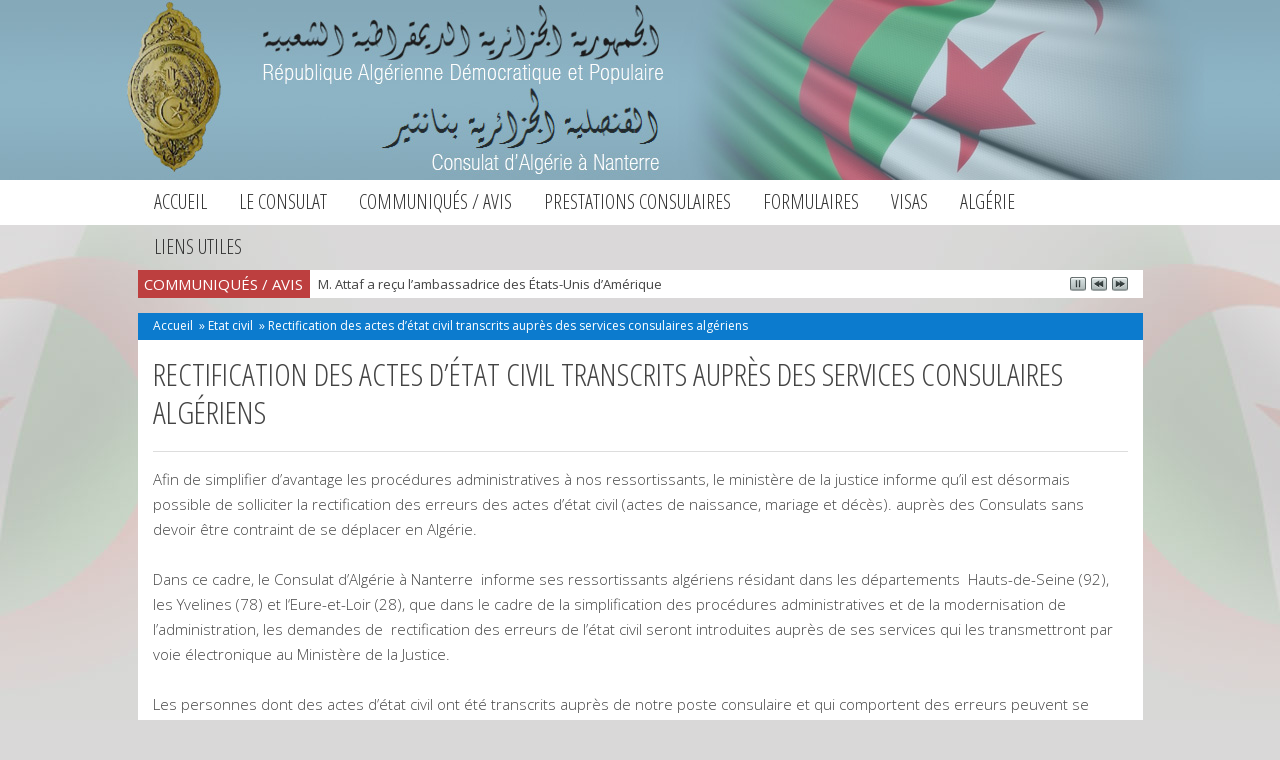

--- FILE ---
content_type: text/html; charset=UTF-8
request_url: https://consulat-nanterre-algerie.fr/etat-civil/rectification-des-actes-detat-civil-transcrits-aupres-des-services-consulaires-algeriens/
body_size: 40508
content:
<!DOCTYPE html>
<html lang="fr-FR">

<head>
	<meta name="viewport" content="width=device-width, initial-scale=1"/>
	<meta http-equiv="Content-Type" content="text/html; charset=UTF-8" />
	<title>Rectification des actes d’état civil transcrits auprès des services consulaires algériens | Consulat d&#039;Algérie à Nanterre</title>
	<link rel="pingback" href="https://consulat-nanterre-algerie.fr/wp/xmlrpc.php" />
	<!--Internal Style Sheet http://www.w3schools.com/css/css_howto.asp -->
<style type="text/css">
.tm_header { background:#46526E; }
.footerin { background:#46526E; }
.widgettitle { color:#FF8100; }
.tmtagline_about_us { border-left:5px solid #FF8100; }
.tmtagline_about_us_title a { color:#FF8100; }
.tmtagline_about_us_desc a { color:#FF8100; }
.tagcloud a:hover { background:#FF8100; }
.ticker-content a:hover { color:#FF8100; }
.ticker-title { background:#FF8100; }
.tm_sidebar_headline_gray_titles a:hover { color:#FF8100; }
.tm_sidebar_headline_titles a:hover, .tm_sidebar_headline_green_titles a:hover, .tm_recent_news_title a:hover, .tm_bricknews_1_titles a:hover, .tm_catsidebar_titles a:hover, .tm_authors_list_user a:hover, .tm_fourbox_titles a:hover, .type-post .blogin_titles a:hover, .tm_bricknews_2_titles a:hover, .tm_catpost_titles h1:hover, .widget_archive ul li a:hover, .widget_categories ul li a:hover, .widget_pages li a:hover, .widget_meta li a:hover, .widget_recent_comments li a:hover, .widget_recent_entries li a:hover, .widget_rss li a:hover, .widget_nav_menu li a:hover, .widget_nav_menu .menu li .sub-menu li a:hover { color:#FF8100; }
body {
background: #d9d8d8 url(https://www.consulat-nanterre-algerie.fr/wp-content/uploads/2015/03/back1.jpg) no-repeat center 80px !important;
}

.tm_header {
background: #8db4c5 url(https://www.consulat-nanterre-algerie.fr/wp-content/uploads/2015/03/nanterre.jpg) no-repeat top center;
height:180px;
}

.tm_logo_img img {
max-height: 170px !important;
}

.tm_header_logo_ads {
padding: 2px 0px 5px 0px !important;
height: 90px;
}

.ticker-title {
background: #bd3f3f !important;
}

.widgettitle {
color:#2d7f10;
}

#news_slider-2 h2 {
color:#e82324 !important;
font-size:18px !important;
}

.footerin {
background: #8db4c5;
}

.ticker-title {
width:160px !important;
}

.dcjq-accordion ul a.dcjq-parent, .dcjq-accordion ul a.dcjq-parent:hover  {
background:#f9f9f9 !important;
background-image:none !important;
border:1px solid #dddddd;
font-family: 'Open Sans Condensed',bebasneueregular,Arial,Verdana;
color:#818181;
width:126px !important;
display:block !important;
text-transform: uppercase;
font-weight: normal;
text-shadow: none !important;
margin:5px !important;
}

.dcjq-accordion ul a  {
background:#f9f9f9 !important;
background-image:none !important;
border:1px solid #dddddd !important;
font-family: 'Open Sans Condensed',bebasneueregular,Arial,Verdana;
color:#818181;
width:126px !important;
display:block !important;
text-transform: uppercase;
font-weight: normal;
text-shadow: none !important;
margin:5px !important;
}

.dcjq-accordion ul a {
background:#f9f9f9 !important;
background-image:none !important;
font-family: 'Open Sans Condensed',bebasneueregular,Arial,Verdana;
color:#818181;
width:126px !important;
display:block !important;
text-transform: uppercase;
font-weight: normal;
text-shadow: none !important;
margin:5px !important;
}

.dcjq-accordion {
border:none !important;
}


.dcjq-accordion ul a.dcjq-parent:hover {
background:#e0e0e0 !important;
}

.dcjq-accordion ul a:hover  {
background:#e0e0e0 !important;
}

.tm_sidebar_headline_gray_titles {
padding: 8px 3px 0px 3px !important;
}

.p_title a, #actions a {
color: #000000 !important;
font-size: 13px !important;
text-decoration: none !important;
line-height: 1.2 !important;
font-family: 'Open Sans',Arial,verdana !important;
font-weight:normal !important;
}

.post_cont {
width: 360px !important;

}

.vertical {
border-top: none !important;
}

.over_div {
border-top: 1px solid #dedede !important;
padding: 15px 0px 15px 0px !important;
}

in_div cloned {
border-top: none !important;
}

.tm_middle_page_content ul {
list-style:disc inside !important;
margin-bottom:20px !important;
}
.tm_middle_page_content ol {
list-style: decimal inside !important;
margin-bottom:20px !important;
}

th, td {
text-align: left !important;
}

.tm_cat_image img {
width:auto !important;
max-width:200px !important;
float: right;
clear: both;
}

.tm_cat_readmore {
clear: both !important;
}

#tmmyid_two_box_thumbs-2 img.size-full, #tmmyid_two_box_thumbs-2 img.size-large, #tmmyid_two_box_thumbs-2 img.header-image, #tmmyid_two_box_thumbs-2 img.wp-post-image {
width: auto;
height: auto;
max-height: 130px;
}

.tm_sidebar_headline_gray_desc {
color: #666666;
font-size: 13px;
line-height: 1.5;
padding: 8px 8px 0px 8px;
font-weight: 300;
display: none;
}

.navigasi_list a {
padding: 0px 16px 0px 16px !important;
}

.dcjq-accordion ul li ul li a {
background:#CCC!important;
}

.tm_sidebarwidget_left li #s {
width: 153px !important;
float:left !important;
}

.tm_search input[type="submit"] {
width: 34px !important;
height: 34px !important;
float: left !important;
margin: 0 3px 5px 3px;
padding:0 !important;
}

#s {
height: 32px !important;
}

.type-post a {
color: #0C7BCE !important;
}

.type-post a:hover {
color: #FF8100!important;
}


.tm_sidebar_right a {
color: #0C7BCE !important;
}

.tm_sidebar_right  a:hover {
color: #FF8100!important;
}

.p_content {
color: #666666 !important;
font-size: 13px !important;
line-height: 1.5 !important;
font-weight: 300 !important;
}

.tm_center_widget ul li.widget_tm_category_blog_dark_thumbs:hover {
background: #fff !important;
}

.tm_center_widget ul li.widget_tm_category_blog_dark_thumbs {
background: #EAEAEA !important;
-webkit-transition: all 0.4s ease 0s;
-moz-transition: all 0.4s ease 0s;
-ms-transition: all 0.4s ease 0s;
-o-transition: all 0.4s ease 0s;
transition: all 0.4s ease 0s;
}

.type-post a {
color: #000 !important;
}

.type-post a:hover {
color: #666 !important;
}

.blogindesc_dark {
color:#666666 !important;
}

.tm_news_ticker b {
width:0 !important;
color:#fff !important;
display:none !important;
}

#tmmyid_two_box_thumbs-2 h2 {
font-family: arial,verdana;
font-size: 14px;
font-weight: bold;
color:#e82324 !important;
}

.textwidget a {
color:#0C7BCE !important;
font-size:13px !important;
}

/*.textwidget a:hover {
color:#FF8100 !important;
font-size:13px !important;
}*/

.textwidget a {
-moz-hyphens: none;
hyphens: none !important;
}

.menu a {
-moz-hyphens: none;
hyphens: none !important;
}

.tm_middle_page_content h1 {
font-size:32px !important;
}

.tm_cat_readmore a {
color: #ffffff !important;
}

#container input[type="text"] {
border: 1px solid #D2D2D2;
color: #000 !important;
font-size: 0.785714rem;
font-weight: normal;
line-height: 1.42857;
padding: 3px 12px 3px 12px;
font-weight:bold;
}</style>
<!--/Internal Style Sheet-->

	<meta name='robots' content='max-image-preview:large' />
<link rel='dns-prefetch' href='//fonts.googleapis.com' />
<link rel='dns-prefetch' href='//s.w.org' />
<link rel="alternate" type="application/rss+xml" title="Consulat d&#039;Algérie à Nanterre &raquo; Flux" href="https://consulat-nanterre-algerie.fr/feed/" />
<link rel="alternate" type="application/rss+xml" title="Consulat d&#039;Algérie à Nanterre &raquo; Flux des commentaires" href="https://consulat-nanterre-algerie.fr/comments/feed/" />
		<script type="text/javascript">
			window._wpemojiSettings = {"baseUrl":"https:\/\/s.w.org\/images\/core\/emoji\/13.1.0\/72x72\/","ext":".png","svgUrl":"https:\/\/s.w.org\/images\/core\/emoji\/13.1.0\/svg\/","svgExt":".svg","source":{"concatemoji":"https:\/\/consulat-nanterre-algerie.fr\/wp\/wp-includes\/js\/wp-emoji-release.min.js?ver=5.8.1"}};
			!function(e,a,t){var n,r,o,i=a.createElement("canvas"),p=i.getContext&&i.getContext("2d");function s(e,t){var a=String.fromCharCode;p.clearRect(0,0,i.width,i.height),p.fillText(a.apply(this,e),0,0);e=i.toDataURL();return p.clearRect(0,0,i.width,i.height),p.fillText(a.apply(this,t),0,0),e===i.toDataURL()}function c(e){var t=a.createElement("script");t.src=e,t.defer=t.type="text/javascript",a.getElementsByTagName("head")[0].appendChild(t)}for(o=Array("flag","emoji"),t.supports={everything:!0,everythingExceptFlag:!0},r=0;r<o.length;r++)t.supports[o[r]]=function(e){if(!p||!p.fillText)return!1;switch(p.textBaseline="top",p.font="600 32px Arial",e){case"flag":return s([127987,65039,8205,9895,65039],[127987,65039,8203,9895,65039])?!1:!s([55356,56826,55356,56819],[55356,56826,8203,55356,56819])&&!s([55356,57332,56128,56423,56128,56418,56128,56421,56128,56430,56128,56423,56128,56447],[55356,57332,8203,56128,56423,8203,56128,56418,8203,56128,56421,8203,56128,56430,8203,56128,56423,8203,56128,56447]);case"emoji":return!s([10084,65039,8205,55357,56613],[10084,65039,8203,55357,56613])}return!1}(o[r]),t.supports.everything=t.supports.everything&&t.supports[o[r]],"flag"!==o[r]&&(t.supports.everythingExceptFlag=t.supports.everythingExceptFlag&&t.supports[o[r]]);t.supports.everythingExceptFlag=t.supports.everythingExceptFlag&&!t.supports.flag,t.DOMReady=!1,t.readyCallback=function(){t.DOMReady=!0},t.supports.everything||(n=function(){t.readyCallback()},a.addEventListener?(a.addEventListener("DOMContentLoaded",n,!1),e.addEventListener("load",n,!1)):(e.attachEvent("onload",n),a.attachEvent("onreadystatechange",function(){"complete"===a.readyState&&t.readyCallback()})),(n=t.source||{}).concatemoji?c(n.concatemoji):n.wpemoji&&n.twemoji&&(c(n.twemoji),c(n.wpemoji)))}(window,document,window._wpemojiSettings);
		</script>
		<style type="text/css">
img.wp-smiley,
img.emoji {
	display: inline !important;
	border: none !important;
	box-shadow: none !important;
	height: 1em !important;
	width: 1em !important;
	margin: 0 .07em !important;
	vertical-align: -0.1em !important;
	background: none !important;
	padding: 0 !important;
}
</style>
	<link rel='stylesheet' id='wp-block-library-css'  href='https://consulat-nanterre-algerie.fr/wp/wp-includes/css/dist/block-library/style.min.css?ver=5.8.1' type='text/css' media='all' />
<style id='pdfp-pdfposter-style-inline-css' type='text/css'>
.pdfp_wrapper .pdf{position:relative}.pdfp_wrapper.pdfp_popup_enabled .iframe_wrapper{display:none}.pdfp_wrapper.pdfp_popup_enabled .iframe_wrapper:fullscreen{display:block}.pdfp_wrapper .iframe_wrapper{height:100%;width:100%}.pdfp_wrapper .iframe_wrapper:fullscreen iframe{height:100vh!important}.pdfp_wrapper .iframe_wrapper iframe{width:100%}.pdfp_wrapper .iframe_wrapper .close{background:#fff;border:1px solid #ddd;border-radius:3px;color:#222;cursor:pointer;display:none;font-family:sans-serif;font-size:36px;line-height:100%;padding:0 7px;position:absolute;right:12px;top:35px;z-index:9999}.pdfp_wrapper .iframe_wrapper:fullscreen .close{display:block}.pdfp_wrapper .pdfp_fullscreen_close{display:none}.pdfp_wrapper.pdfp_fullscreen_opened .pdfp_fullscreen_close{align-items:center;background:#fff;border-radius:3px;color:#222;cursor:pointer;display:flex;font-size:35px;height:30px;justify-content:center;overflow:hidden;padding-bottom:4px;position:fixed;right:20px;top:20px;width:32px}.pdfp_wrapper.pdfp_fullscreen_opened .pdfp_fullscreen_overlay{background:#2229;height:100%;left:0;position:fixed;top:0;width:100%}.pdfp_wrapper.pdfp_fullscreen_opened .iframe_wrapper{display:block;height:90vh;left:50%;max-width:95%;position:fixed;top:50%;transform:translate(-50%,-50%);width:900px;z-index:99999999999}.pdfp_wrapper iframe{border:none;outline:none}.pdfp-adobe-viewer{border:1px solid #ddd;border-radius:3px;cursor:pointer;outline:none;text-decoration:none}.pdfp_download{margin-right:15px}.cta_wrapper{margin-bottom:10px;text-align:left}.cta_wrapper button{cursor:pointer}.pdfp_wrapper p{margin:10px 0;text-align:center}.popout-disabled{height:50px;position:absolute;right:12px;top:12px;width:50px}.pdfp_wrapper iframe{max-width:100%}.ViewSDK_hideOverflow[data-align=center]{margin-left:auto;margin-right:auto}.ViewSDK_hideOverflow[data-align=left]{margin-right:auto}.ViewSDK_hideOverflow[data-align=right]{margin-left:auto}@media screen and (max-width:768px){.pdfp_wrapper iframe{height:calc(100vw + 120px)}}@media screen and (max-width:576px){.cta_wrapper .pdfp_download{margin-bottom:10px;margin-right:0}.cta_wrapper .pdfp_download button{margin-right:0!important}.cta_wrapper{align-items:center;display:flex;flex-direction:column}}
.pdfp_wrapper .pdf{position:relative}.pdfp_wrapper .iframe_wrapper{height:100%;width:100%}.pdfp_wrapper .iframe_wrapper:fullscreen iframe{height:100vh!important}.pdfp_wrapper .iframe_wrapper iframe{width:100%}.pdfp_wrapper .iframe_wrapper .close{background:#fff;border:1px solid #ddd;border-radius:3px;color:#222;cursor:pointer;display:none;font-family:sans-serif;font-size:36px;line-height:100%;padding:0 7px;position:absolute;right:12px;top:35px;z-index:9999}.pdfp_wrapper .iframe_wrapper:fullscreen .close{display:block}.pdfp-adobe-viewer{border:1px solid #ddd;border-radius:3px;cursor:pointer;outline:none;text-decoration:none}.pdfp_download{margin-right:15px}.cta_wrapper{margin-bottom:10px}.pdfp_wrapper p{margin:10px 0;text-align:center}.popout-disabled{height:50px;position:absolute;right:12px;top:12px;width:50px}@media screen and (max-width:768px){.pdfp_wrapper iframe{height:calc(100vw + 120px)}}.ViewSDK_hideOverflow[data-align=center]{margin-left:auto;margin-right:auto}.ViewSDK_hideOverflow[data-align=left]{margin-right:auto}.ViewSDK_hideOverflow[data-align=right]{margin-left:auto}@media screen and (max-width:768px){.pdfp_wrapper iframe{height:calc(100vw + 120px)!important}}@media screen and (max-width:576px){.cta_wrapper .pdfp_download{margin-bottom:10px;margin-right:0}.cta_wrapper .pdfp_download button{margin-right:0!important}.cta_wrapper{align-items:center;display:flex;flex-direction:column}}

</style>
<link rel='stylesheet' id='pdfp-public-css'  href='https://consulat-nanterre-algerie.fr/wp-content/plugins/pdf-poster/build/public.css?ver=2.2.4' type='text/css' media='all' />
<link rel='stylesheet' id='owl-carousel-style-css'  href='https://consulat-nanterre-algerie.fr/wp-content/plugins/post-slider-and-carousel/assets/css/owl.carousel.min.css?ver=3.2.8' type='text/css' media='all' />
<link rel='stylesheet' id='psac-public-style-css'  href='https://consulat-nanterre-algerie.fr/wp-content/plugins/post-slider-and-carousel/assets/css/psac-public.css?ver=3.2.8' type='text/css' media='all' />
<link rel='stylesheet' id='symple_shortcode_styles-css'  href='https://consulat-nanterre-algerie.fr/wp-content/plugins/symple-shortcodes/includes/css/symple_shortcodes_styles.css?ver=5.8.1' type='text/css' media='all' />
<link rel='stylesheet' id='tmmyid-style-css'  href='https://consulat-nanterre-algerie.fr/wp-content/themes/ambassadealgerie/style.css?ver=5.8.1' type='text/css' media='all' />
<link rel='stylesheet' id='tmmyid-style-tab-css'  href='https://consulat-nanterre-algerie.fr/wp-content/themes/ambassadealgerie/style_tab.css?ver=5.8.1' type='text/css' media='all' />
<link rel='stylesheet' id='tmmyid-style-480-css'  href='https://consulat-nanterre-algerie.fr/wp-content/themes/ambassadealgerie/style480_mobile.css?ver=5.8.1' type='text/css' media='all' />
<link rel='stylesheet' id='tmmyid-style-320-css'  href='https://consulat-nanterre-algerie.fr/wp-content/themes/ambassadealgerie/style320_mobile.css?ver=5.8.1' type='text/css' media='all' />
<link rel='stylesheet' id='tmmyid-styleawesome-css'  href='https://consulat-nanterre-algerie.fr/wp-content/themes/ambassadealgerie/style_awesome.css?ver=5.8.1' type='text/css' media='all' />
<link rel='stylesheet' id='tmmyid-bxslider-css'  href='https://consulat-nanterre-algerie.fr/wp-content/themes/ambassadealgerie/lib/jquery.bxslider.css?ver=4.1' type='text/css' media='all' />
<link rel='stylesheet' id='tmmyid-swipebox-css'  href='https://consulat-nanterre-algerie.fr/wp-content/themes/ambassadealgerie/lib/swipebox.css?ver=1.0' type='text/css' media='all' />
<!--[if lte IE 8]>
<link rel='stylesheet' id='tmmyid-ie8-css'  href='https://consulat-nanterre-algerie.fr/wp-content/themes/ambassadealgerie/style_ie8.css?ver=5.8.1' type='text/css' media='all' />
<![endif]-->
<link rel='stylesheet' id='tmmyid-opensans-css'  href='https://fonts.googleapis.com/css?family=Open+Sans%3A400%2C300%2C300italic%2C400italic%2C600%2C600italic%2C700%2C700italic%2C800%2C800italic&#038;subset=latin%2Clatin-ext%2Cgreek%2Cgreek-ext%2Cvietnamese%2Ccyrillic%2Ccyrillic-ext&#038;ver=5.8.1' type='text/css' media='all' />
<link rel='stylesheet' id='tmmyid-opensans-condensed-css'  href='https://fonts.googleapis.com/css?family=Open+Sans+Condensed%3A300%2C300italic%2C700&#038;subset=latin%2Ccyrillic-ext%2Clatin-ext%2Ccyrillic%2Cgreek-ext%2Cgreek%2Cvietnamese&#038;ver=5.8.1' type='text/css' media='all' />
<link rel='stylesheet' id='gallerycolumnsCC_style-css'  href='https://consulat-nanterre-algerie.fr/wp-content/plugins/gallery-masonry-editor/styles.css?ver=5.8.1' type='text/css' media='all' />
<link rel='stylesheet' id='tablepress-default-css'  href='https://consulat-nanterre-algerie.fr/wp-content/tablepress-combined.min.css?ver=10' type='text/css' media='all' />
<script type='text/javascript' src='https://consulat-nanterre-algerie.fr/wp-content/plugins/enable-jquery-migrate-helper/js/jquery/jquery-1.12.4-wp.js?ver=1.12.4-wp' id='jquery-core-js'></script>
<script type='text/javascript' src='https://consulat-nanterre-algerie.fr/wp-content/plugins/enable-jquery-migrate-helper/js/jquery-migrate/jquery-migrate-1.4.1-wp.js?ver=1.4.1-wp' id='jquery-migrate-js'></script>
<script type='text/javascript' src='https://consulat-nanterre-algerie.fr/wp-content/plugins/jquery-vertical-accordion-menu/js/jquery.hoverIntent.minified.js?ver=5.8.1' id='jqueryhoverintent-js'></script>
<script type='text/javascript' src='https://consulat-nanterre-algerie.fr/wp-content/plugins/jquery-vertical-accordion-menu/js/jquery.cookie.js?ver=5.8.1' id='jquerycookie-js'></script>
<script type='text/javascript' src='https://consulat-nanterre-algerie.fr/wp-content/plugins/jquery-vertical-accordion-menu/js/jquery.dcjqaccordion.2.9.js?ver=5.8.1' id='dcjqaccordion-js'></script>
<link rel="https://api.w.org/" href="https://consulat-nanterre-algerie.fr/wp-json/" /><link rel="alternate" type="application/json" href="https://consulat-nanterre-algerie.fr/wp-json/wp/v2/pages/327" /><link rel="EditURI" type="application/rsd+xml" title="RSD" href="https://consulat-nanterre-algerie.fr/wp/xmlrpc.php?rsd" />
<link rel="wlwmanifest" type="application/wlwmanifest+xml" href="https://consulat-nanterre-algerie.fr/wp/wp-includes/wlwmanifest.xml" /> 
<meta name="generator" content="WordPress 5.8.1" />
<link rel="canonical" href="https://consulat-nanterre-algerie.fr/etat-civil/rectification-des-actes-detat-civil-transcrits-aupres-des-services-consulaires-algeriens/" />
<link rel='shortlink' href='https://consulat-nanterre-algerie.fr/?p=327' />
<link rel="alternate" type="application/json+oembed" href="https://consulat-nanterre-algerie.fr/wp-json/oembed/1.0/embed?url=https%3A%2F%2Fconsulat-nanterre-algerie.fr%2Fetat-civil%2Frectification-des-actes-detat-civil-transcrits-aupres-des-services-consulaires-algeriens%2F" />
<link rel="alternate" type="text/xml+oembed" href="https://consulat-nanterre-algerie.fr/wp-json/oembed/1.0/embed?url=https%3A%2F%2Fconsulat-nanterre-algerie.fr%2Fetat-civil%2Frectification-des-actes-detat-civil-transcrits-aupres-des-services-consulaires-algeriens%2F&#038;format=xml" />
        <style>
                    </style>
<script type="text/javascript">
		fx = "fade";
		timeout = "3000";
		transitionspeed = "600";
		</script>
	<link rel="stylesheet" href="https://consulat-nanterre-algerie.fr/wp-content/plugins/jquery-vertical-accordion-menu/skin.php?widget_id=2&amp;skin=grey" type="text/css" media="screen"  /><link rel="icon" href="https://consulat-nanterre-algerie.fr/wp-content/uploads/2024/05/favicon.png" sizes="32x32" />
<link rel="icon" href="https://consulat-nanterre-algerie.fr/wp-content/uploads/2024/05/favicon.png" sizes="192x192" />
<link rel="apple-touch-icon" href="https://consulat-nanterre-algerie.fr/wp-content/uploads/2024/05/favicon.png" />
<meta name="msapplication-TileImage" content="https://consulat-nanterre-algerie.fr/wp-content/uploads/2024/05/favicon.png" />
</head>

<body class="page-template-default page page-id-327 page-child parent-pageid-71 metaslider-plugin">

<!--<tm_container div open>-->
<div id="tm_container">

<!--<back to top>-->
<div id="backtotop">
	<div class="img_backtotop"></div>
</div>
<!--</back to top>-->

<!--<header>-->
<div class="tm_header">

	<!--<tm headerin>-->
	<div class="tm_header_file">
		<div class="tm_header_logo_ads">

				
		<!--<ad468>-->
		<div class="tm_topads_468">
		<ul>
					</ul>
		</div>
		<!--</ad468>-->
		
		</div>
	</div>
	<!--</tm headerin>-->
	
</div>
<!--<header>-->

<!--<nav>-->
	<!--<nav desktop>-->
	<div class="tm_menu_desktop">
	<!--MainMenu-->
<div id="nav">
	<div class="navigasi_menu">
		<div class="navigasi_list">
		<div class="menu-menu-horizontal-container"><ul id="menu-menu-horizontal" class="nav-menu"><li id="menu-item-23" class="menu-item menu-item-type-custom menu-item-object-custom menu-item-23"><a href="https://www.consulat-nanterre-algerie.fr">Accueil</a></li>
<li id="menu-item-41" class="menu-item menu-item-type-post_type menu-item-object-page menu-item-41"><a href="https://consulat-nanterre-algerie.fr/consulat/">Le consulat</a></li>
<li id="menu-item-42" class="menu-item menu-item-type-taxonomy menu-item-object-category menu-item-42"><a href="https://consulat-nanterre-algerie.fr/category/communiques-avis/">Communiqués / Avis</a></li>
<li id="menu-item-40" class="menu-item menu-item-type-post_type menu-item-object-page menu-item-40"><a href="https://consulat-nanterre-algerie.fr/prestations-consulaires/">Prestations consulaires</a></li>
<li id="menu-item-1976" class="menu-item menu-item-type-post_type menu-item-object-page menu-item-1976"><a href="https://consulat-nanterre-algerie.fr/les-formulaires/">Formulaires</a></li>
<li id="menu-item-1982" class="menu-item menu-item-type-post_type menu-item-object-page menu-item-has-children menu-item-1982"><a href="https://consulat-nanterre-algerie.fr/visas/">Visas</a>
<ul class="sub-menu">
	<li id="menu-item-1989" class="menu-item menu-item-type-post_type menu-item-object-page menu-item-1989"><a href="https://consulat-nanterre-algerie.fr/modalites-visas/">Modalités visas</a></li>
	<li id="menu-item-1987" class="menu-item menu-item-type-post_type menu-item-object-page menu-item-1987"><a href="https://consulat-nanterre-algerie.fr/visas/visa-familial/">Visa familial</a></li>
	<li id="menu-item-1988" class="menu-item menu-item-type-post_type menu-item-object-page menu-item-1988"><a href="https://consulat-nanterre-algerie.fr/visas/visa-touristique/">Visa touristique</a></li>
	<li id="menu-item-1984" class="menu-item menu-item-type-post_type menu-item-object-page menu-item-1984"><a href="https://consulat-nanterre-algerie.fr/visas/visa-daffaires/">Visa d’affaires</a></li>
	<li id="menu-item-1983" class="menu-item menu-item-type-post_type menu-item-object-page menu-item-1983"><a href="https://consulat-nanterre-algerie.fr/visas/visa-culturel/">Visa culturel</a></li>
	<li id="menu-item-1985" class="menu-item menu-item-type-post_type menu-item-object-page menu-item-1985"><a href="https://consulat-nanterre-algerie.fr/visas/visa-transit/">Visa de transit</a></li>
	<li id="menu-item-1986" class="menu-item menu-item-type-post_type menu-item-object-page menu-item-1986"><a href="https://consulat-nanterre-algerie.fr/visas/visa-travail/">Visa de travail</a></li>
	<li id="menu-item-1981" class="menu-item menu-item-type-post_type menu-item-object-page menu-item-1981"><a href="https://consulat-nanterre-algerie.fr/visa-de-presse/">Visa de presse</a></li>
</ul>
</li>
<li id="menu-item-1990" class="menu-item menu-item-type-post_type menu-item-object-page menu-item-has-children menu-item-1990"><a href="https://consulat-nanterre-algerie.fr/contact-2/">Algérie</a>
<ul class="sub-menu">
	<li id="menu-item-1992" class="menu-item menu-item-type-post_type menu-item-object-page menu-item-1992"><a href="https://consulat-nanterre-algerie.fr/monographie-institutions-de-letat/">MONOGRAPHIE/INSTITUTIONS</a></li>
	<li id="menu-item-1995" class="menu-item menu-item-type-post_type menu-item-object-page menu-item-1995"><a href="https://consulat-nanterre-algerie.fr/histoire-culture-et-patrimoine/">Histoire/culture/patrimoine</a></li>
	<li id="menu-item-1994" class="menu-item menu-item-type-post_type menu-item-object-page menu-item-1994"><a href="https://consulat-nanterre-algerie.fr/tourisme/">Tourisme</a></li>
	<li id="menu-item-1993" class="menu-item menu-item-type-post_type menu-item-object-page menu-item-1993"><a href="https://consulat-nanterre-algerie.fr/economie/">Economie</a></li>
</ul>
</li>
<li id="menu-item-1978" class="menu-item menu-item-type-post_type menu-item-object-page menu-item-1978"><a href="https://consulat-nanterre-algerie.fr/liens-utiles/">Liens utiles</a></li>
</ul></div>		</div>
	</div>
</div>
<!--//MainMenu-->	</div>
	<!--</nav desktop>-->
	
	<!--<nav mobile>-->
	<div class="tm_menu_mobile">
	<!--<menu mobile>-->
<nav>
	<div id="navigasi_menu_reseponsive">
	<div class="menu-menu-horizontal-container"><ul id="menu-menu-horizontal-1" class="nav-menu"><li class="menu-item menu-item-type-custom menu-item-object-custom menu-item-23"><a href="https://www.consulat-nanterre-algerie.fr">Accueil</a></li>
<li class="menu-item menu-item-type-post_type menu-item-object-page menu-item-41"><a href="https://consulat-nanterre-algerie.fr/consulat/">Le consulat</a></li>
<li class="menu-item menu-item-type-taxonomy menu-item-object-category menu-item-42"><a href="https://consulat-nanterre-algerie.fr/category/communiques-avis/">Communiqués / Avis</a></li>
<li class="menu-item menu-item-type-post_type menu-item-object-page menu-item-40"><a href="https://consulat-nanterre-algerie.fr/prestations-consulaires/">Prestations consulaires</a></li>
<li class="menu-item menu-item-type-post_type menu-item-object-page menu-item-1976"><a href="https://consulat-nanterre-algerie.fr/les-formulaires/">Formulaires</a></li>
<li class="menu-item menu-item-type-post_type menu-item-object-page menu-item-has-children menu-item-1982"><a href="https://consulat-nanterre-algerie.fr/visas/">Visas</a>
<ul class="sub-menu">
	<li class="menu-item menu-item-type-post_type menu-item-object-page menu-item-1989"><a href="https://consulat-nanterre-algerie.fr/modalites-visas/">Modalités visas</a></li>
	<li class="menu-item menu-item-type-post_type menu-item-object-page menu-item-1987"><a href="https://consulat-nanterre-algerie.fr/visas/visa-familial/">Visa familial</a></li>
	<li class="menu-item menu-item-type-post_type menu-item-object-page menu-item-1988"><a href="https://consulat-nanterre-algerie.fr/visas/visa-touristique/">Visa touristique</a></li>
	<li class="menu-item menu-item-type-post_type menu-item-object-page menu-item-1984"><a href="https://consulat-nanterre-algerie.fr/visas/visa-daffaires/">Visa d’affaires</a></li>
	<li class="menu-item menu-item-type-post_type menu-item-object-page menu-item-1983"><a href="https://consulat-nanterre-algerie.fr/visas/visa-culturel/">Visa culturel</a></li>
	<li class="menu-item menu-item-type-post_type menu-item-object-page menu-item-1985"><a href="https://consulat-nanterre-algerie.fr/visas/visa-transit/">Visa de transit</a></li>
	<li class="menu-item menu-item-type-post_type menu-item-object-page menu-item-1986"><a href="https://consulat-nanterre-algerie.fr/visas/visa-travail/">Visa de travail</a></li>
	<li class="menu-item menu-item-type-post_type menu-item-object-page menu-item-1981"><a href="https://consulat-nanterre-algerie.fr/visa-de-presse/">Visa de presse</a></li>
</ul>
</li>
<li class="menu-item menu-item-type-post_type menu-item-object-page menu-item-has-children menu-item-1990"><a href="https://consulat-nanterre-algerie.fr/contact-2/">Algérie</a>
<ul class="sub-menu">
	<li class="menu-item menu-item-type-post_type menu-item-object-page menu-item-1992"><a href="https://consulat-nanterre-algerie.fr/monographie-institutions-de-letat/">MONOGRAPHIE/INSTITUTIONS</a></li>
	<li class="menu-item menu-item-type-post_type menu-item-object-page menu-item-1995"><a href="https://consulat-nanterre-algerie.fr/histoire-culture-et-patrimoine/">Histoire/culture/patrimoine</a></li>
	<li class="menu-item menu-item-type-post_type menu-item-object-page menu-item-1994"><a href="https://consulat-nanterre-algerie.fr/tourisme/">Tourisme</a></li>
	<li class="menu-item menu-item-type-post_type menu-item-object-page menu-item-1993"><a href="https://consulat-nanterre-algerie.fr/economie/">Economie</a></li>
</ul>
</li>
<li class="menu-item menu-item-type-post_type menu-item-object-page menu-item-1978"><a href="https://consulat-nanterre-algerie.fr/liens-utiles/">Liens utiles</a></li>
</ul></div>	</div>
</nav>
<!--</menu mobile>-->	</div>
	<!--</nav mobile>-->
<!--</nav>-->

<!--<tm_content div open>-->
<div class="tm_content"> 

<!--<news ticker>-->
	<div class="tm_content_header">
		<ul>
			<li id="tmmyid_news_ticker-2" class="widget widget_tm_news_ticker_desc">			
			<div class="tmmyid_newsticker_list"><!--start-->
<div class="tm_news_ticker">
	<ul id="js-news" class="js-hidden">
			<li>
			<a href="https://consulat-nanterre-algerie.fr/8270/m-attaf-a-recu-lambassadrice-des-etats-unis-damerique/" title="M. Attaf a reçu l’ambassadrice des États-Unis d’Amérique">
			<b>[Actualité]</b> M. Attaf a reçu l’ambassadrice des États-Unis d’Amérique			</a>			
		</li>		
		</ul>
</div>
<!--end-->
							</div>
		</li>
		</ul>
	</div>
<!--</news ticker>-->
<!--<tm_page>-->
<div class="tm_page">

<!--<page widget sidebar left>-->

<!--</page widget sidebar left>-->

<!--<tm middle page>-->

<!--<div if else tm middle page>-->
<div class="tm_middle_page_0">

<!--</div if else tm middle page>-->

	<!--<tm breadcrumbs>-->
			<div class="breadcrumbs" xmlns:v="http://rdf.data-vocabulary.org/#"><a href="https://consulat-nanterre-algerie.fr/" rel="v:url" property="v:title">Accueil</a> &raquo; <span typeof="v:Breadcrumb"><a rel="v:url" property="v:title" href="https://consulat-nanterre-algerie.fr/etat-civil/">Etat civil</a></span> &raquo; <span class="current">Rectification des actes d’état civil transcrits auprès des services consulaires algériens</span></div>		<!--</tm breadcrumbs>-->

	<!--<tm middle page content>-->
	<div class="tm_middle_page_content">
	
		<!--<loop>-->
		
			<h1>Rectification des actes d’état civil transcrits auprès des services consulaires algériens</h1>
			
			<div class="tm_item_page">
			<div class="tm_item_page_list">






			</div>
			</div>

			<!--<post content>-->
			<div id="post-327" class="post-327 page type-page status-publish hentry">
				<p>Afin de simplifier d’avantage les procédures administratives à nos ressortissants, le ministère de la justice informe qu’il est désormais possible de solliciter la rectification des erreurs des actes d’état civil (actes de naissance, mariage et décès). auprès des Consulats sans devoir être contraint de se déplacer en Algérie.</p>
<p>Dans ce cadre, le Consulat d’Algérie à Nanterre&nbsp; informe ses ressortissants algériens résidant dans les départements&nbsp;<span class="st"> Hauts-de-Seine</span> (92), les Yvelines (78) et l<span class="st">‘<wbr>Eure-et-Loir (28)</span>, que dans le cadre de la simplification des procédures administratives et de la modernisation de l’administration, les demandes de &nbsp;rectification des erreurs de l’état civil seront introduites auprès de ses services qui les transmettront par voie électronique au Ministère de la Justice.</p>
<p>Les personnes dont des actes d’état civil ont été transcrits auprès de notre poste consulaire et qui comportent des erreurs peuvent se présenter au siège du consulat pour introduire leurs demandes de rectification, munies des pièces suivantes :</p>
<ol>
<li>Le formulaire de demande de rectification dûment rempli téléchargeable sur le site web du consulat : <a href="http://www.consulat-nice-algerie.fr/wp-content/uploads/2016/06/Demande-de-rectification-etat-civil-personne-n%C3%A9-en-algerie.pdf">Formulaire-de-demande-de-rectification ici</a></li>
<li>Une pièce d’identité algérienne.</li>
<li>L’acte d’état civil erroné.</li>
<li>Toutes autres pièces probantes.</li>
</ol>
<p><span style="color: #ff0000;"><strong>NB: Cette procédure est valable pour nos ressortissants nés en Algérie et&nbsp; à l’étranger.</strong></span></p>

<div class="su-button-center"><a href="https://consulat-algerie-rdv.fr/Nanterre/" class="su-button su-button-style-flat su-button-wide" style="color:#FFFFFF;background-color:#2D89EF;border-color:#246ec0;border-radius:50px" target="_blank" rel="noopener noreferrer"><span style="color:#FFFFFF;padding:8px 24px;font-size:18px;line-height:27px;border-color:#6cadf4;border-radius:50px;text-shadow:none"><i class="sui sui-dashboard" style="font-size:18px;color:#ffffff"></i> <small style="padding-bottom:8px;color:#FFFFFF">Pour prendre un Rendez-Vous, Cliquer ici</small></span></a></div>
						
					<!--</loop>-->	
		
		<!--<edit post>-->
				<!--</edit post>-->
		
		<!--<share page>-->
		<div class="share_page">
		<div class="share_page_pad">

			<!--facebook share-->
			<div class="share_page_facebook">
			<div class="fb-like" data-href="https://consulat-nanterre-algerie.fr/etat-civil/rectification-des-actes-detat-civil-transcrits-aupres-des-services-consulaires-algeriens/" data-send="false" data-layout="button_count" data-show-faces="false"></div>
			</div>
			<!--// facebook share-->

			<!--G+-->
			<div class="share_page_gplus">
			<div class="g-plus" data-action="share" data-annotation="bubble"></div>
			</div>
			<!--/G+-->

			<!--linkedIn-->
			<div class="share_page_linkedin">
			<script type="IN/Share" data-url="https://consulat-nanterre-algerie.fr/etat-civil/rectification-des-actes-detat-civil-transcrits-aupres-des-services-consulaires-algeriens/"></script>
			</div>
			<!--linkedIN-->

			<!--twitter share-->
			<div class="share_page_twitter">
			<a href="https://twitter.com/share" class="twitter-share-button" data-url="https://consulat-nanterre-algerie.fr/etat-civil/rectification-des-actes-detat-civil-transcrits-aupres-des-services-consulaires-algeriens/">Tweet</a>
			</div>
			<!--/twitter share-->

		</div>
		</div>
		<!--</share page>-->
		
	</div>
	<!--<tm middle page content>-->
	
   



	
</div>
</div>
<!--</tm middle page>-->
	
	
<!--<page widget sidebar right>-->

<!--</page widget sidebar right>-->

</div>
<!--</tm_page>-->

<!--<home footer>-->


<!--</home footer>-->



</div>

<!--</tm_content div closed>-->



<div class="clear"></div>



<!--<footer>-->

<div class="tm_footer">

	<div class="footerin">

	

		<div class="footerin_1">

			
				Copyright © CONSULAT D’ALGÉRIE A NANTERRE 
63, Avenue Georges Clemenceau
92000 Nanterre Paris
 - 
Tel.  +33 1 47 25 12 71
-
Fax. +33 1 47 25 09 77
-
E-mail: Mail: contact@consulat-nanterre-algerie.fr
			
		</div>

		

		<div class="footerin_2">		



		</div>

		

	</div>

</div>

<!--</footer>-->



</div>

<!--</tm_container div closed>-->




<!--<share>-->

	<!--facebook javaScript SDK-->

	<div id="fb-root"></div>

	<script>(function(d, s, id) {

	  var js, fjs = d.getElementsByTagName(s)[0];

	  if (d.getElementById(id)) return;

	  js = d.createElement(s); js.id = id;

	  js.src = "//connect.facebook.net/en_US/all.js#xfbml=1";

	  fjs.parentNode.insertBefore(js, fjs);

	}(document, 'script', 'facebook-jssdk'));</script>

	<!--facebook javaScript SDK-->



	<!--<gplus js>-->

	<!-- Place this tag after the last share tag. -->

	<script type="text/javascript">

	  (function() {

		var po = document.createElement('script'); po.type = 'text/javascript'; po.async = true;

		po.src = 'https://apis.google.com/js/plusone.js';

		var s = document.getElementsByTagName('script')[0]; s.parentNode.insertBefore(po, s);

	  })();

	</script>

	<!--</gplus js>-->



	<!--<linkedin js>-->

	<script type='text/javascript' src='//platform.linkedin.com/in.js'></script>

	<!--</linkedin js>-->



	<!--<twitter js>-->

	<script>!function(d,s,id){var js,fjs=d.getElementsByTagName(s)[0],p=/^http:/.test(d.location)?'http':'https';if(!d.getElementById(id)){js=d.createElement(s);js.id=id;js.src=p+'://platform.twitter.com/widgets.js';fjs.parentNode.insertBefore(js,fjs);}}(document, 'script', 'twitter-wjs');</script>

	<!--</twitter js>-->

<!--</share>-->




			<script type="text/javascript">
				jQuery(document).ready(function($) {
					jQuery('#dc_jqaccordion_widget-2-item .menu').dcAccordion({
						eventType: 'click',
						hoverDelay: 0,
						menuClose: false,
						autoClose: true,
						saveState: false,
						autoExpand: true,
						classExpand: 'current-menu-item',
						classDisable: '',
						showCount: false,
						disableLink: true,
						cookie: 'dc_jqaccordion_widget-2',
						speed: 'slow'
					});
				});
			</script>
		
			<link rel='stylesheet' id='upz-slider-thumbs-css'  href='https://consulat-nanterre-algerie.fr/wp-content/plugins/unpointzero-slider/css/slider.css?ver=5.8.1' type='text/css' media='all' />
<link rel='stylesheet' id='su-icons-css'  href='https://consulat-nanterre-algerie.fr/wp-content/plugins/shortcodes-ultimate/includes/css/icons.css?ver=1.1.5' type='text/css' media='all' />
<link rel='stylesheet' id='su-shortcodes-css'  href='https://consulat-nanterre-algerie.fr/wp-content/plugins/shortcodes-ultimate/includes/css/shortcodes.css?ver=7.4.3' type='text/css' media='all' />
<script type='text/javascript' src='https://consulat-nanterre-algerie.fr/wp-content/themes/ambassadealgerie/js/jquery.bxslider.js?ver=4.1.1' id='bxslidermin-js'></script>
<script type='text/javascript' src='https://consulat-nanterre-algerie.fr/wp-content/themes/ambassadealgerie/js/jquery.bxslider.load.js?ver=4.1.1' id='bxsliderminload-js'></script>
<script type='text/javascript' src='https://consulat-nanterre-algerie.fr/wp-content/themes/ambassadealgerie/js/menu.navigation.js?ver=1.0' id='menunavigation-js'></script>
<script type='text/javascript' src='https://consulat-nanterre-algerie.fr/wp-content/themes/ambassadealgerie/js/menu.navigation.load.js?ver=1.0' id='menunavigationload-js'></script>
<script type='text/javascript' src='https://consulat-nanterre-algerie.fr/wp-content/themes/ambassadealgerie/js/responsive.nav.js?ver=1.0' id='menunav-js'></script>
<script type='text/javascript' src='https://consulat-nanterre-algerie.fr/wp-content/themes/ambassadealgerie/js/search.js?ver=0.1' id='searchautohide-js'></script>
<script type='text/javascript' src='https://consulat-nanterre-algerie.fr/wp-content/themes/ambassadealgerie/js/jquery.ticker.js?ver=0.1' id='newsticker-js'></script>
<script type='text/javascript' src='https://consulat-nanterre-algerie.fr/wp-content/themes/ambassadealgerie/js/news.ticker.load.js?ver=0.1' id='newstickerload-js'></script>
<script type='text/javascript' src='https://consulat-nanterre-algerie.fr/wp-content/themes/ambassadealgerie/js/jquery.swipebox.js?ver=1.0' id='galleryswipeboxmin-js'></script>
<script type='text/javascript' src='https://consulat-nanterre-algerie.fr/wp-content/themes/ambassadealgerie/js/jquery.swipebox.min.load.js?ver=1.0' id='galleryswipeboxminload-js'></script>
<script type='text/javascript' src='https://consulat-nanterre-algerie.fr/wp-content/themes/ambassadealgerie/js/swipebox-ios-orientationchange-fix.js?ver=1.0' id='galleryswipeboxfixios-js'></script>
<script type='text/javascript' src='https://consulat-nanterre-algerie.fr/wp-content/themes/ambassadealgerie/js/scrolltotop.js?ver=1.0' id='scrooltotop-js'></script>
<script type='text/javascript' src='https://consulat-nanterre-algerie.fr/wp-content/themes/ambassadealgerie/js/jquery.menuscrolltofixed.js?ver=1.0' id='menuscroolfix-js'></script>
<script type='text/javascript' src='https://consulat-nanterre-algerie.fr/wp/wp-includes/js/wp-embed.min.js?ver=5.8.1' id='wp-embed-js'></script>
<script type='text/javascript' src='https://consulat-nanterre-algerie.fr/wp-content/plugins/unpointzero-slider/libs/jquery.cycle.all.min.js?ver=5.8.1' id='jquery-cycle-js'></script>
<script type='text/javascript' src='https://consulat-nanterre-algerie.fr/wp-content/plugins/unpointzero-slider/libs/slidercfg.js?ver=5.8.1' id='cycle-nav-js'></script>

</body>

</html>



--- FILE ---
content_type: text/html; charset=utf-8
request_url: https://accounts.google.com/o/oauth2/postmessageRelay?parent=https%3A%2F%2Fconsulat-nanterre-algerie.fr&jsh=m%3B%2F_%2Fscs%2Fabc-static%2F_%2Fjs%2Fk%3Dgapi.lb.en.2kN9-TZiXrM.O%2Fd%3D1%2Frs%3DAHpOoo_B4hu0FeWRuWHfxnZ3V0WubwN7Qw%2Fm%3D__features__
body_size: 162
content:
<!DOCTYPE html><html><head><title></title><meta http-equiv="content-type" content="text/html; charset=utf-8"><meta http-equiv="X-UA-Compatible" content="IE=edge"><meta name="viewport" content="width=device-width, initial-scale=1, minimum-scale=1, maximum-scale=1, user-scalable=0"><script src='https://ssl.gstatic.com/accounts/o/2580342461-postmessagerelay.js' nonce="uUe6UKNRCBeo46N5F3Yr8Q"></script></head><body><script type="text/javascript" src="https://apis.google.com/js/rpc:shindig_random.js?onload=init" nonce="uUe6UKNRCBeo46N5F3Yr8Q"></script></body></html>

--- FILE ---
content_type: text/css
request_url: https://consulat-nanterre-algerie.fr/wp-content/themes/ambassadealgerie/style.css?ver=5.8.1
body_size: 14241
content:
/*

Theme Name: Magazine (Shared in REdBitZ.COM)

Theme URI: http://www.template.my.id

Description: MAGAZINE is a clean, stylish and professionally designed theme for anyone who wants to make great website or internet businesses. This theme is perfect choice for newspaper, magazine, editorial, personal blog, entertainment (movie, music and photography), and portfolio.

License: GNU General Public License version 3.0

License URI: http://www.gnu.org/licenses/gpl-3.0.html

Author: Template.my.id

Author URI: http://redbitz.com

Tags: orange, white, light, one-column, two-columns, three-columns

Version: 1.0

*/



/******** RESET STYLE ********/



html, body, div, span, applet, object, iframe, h1, h2, h3, h4, h5, h6, p, blockquote, pre, a, abbr, acronym, address, big, cite, code, del, dfn, em, img, ins, kbd, q, s, samp, small, strike, strong, sub, sup, tt, var, b, u, i, center, dl, ol, ul, li, fieldset, form, label, legend, table, caption, tbody, tfoot, thead, tr, th, td, article, aside, canvas, details, embed, figure, figcaption, footer, header, hgroup, menu, nav, output, ruby, section, summary, time, mark, audio, video {

margin:0;

padding:0;

border:0;

font-size:100%;

vertical-align:baseline;

}



/* body */

body, button, input, select, textarea {

line-height:1.5;

font-size: 15px;

font-family:'Open Sans',Arial,verdana;

color:#444444;

width:100%;

margin:0px auto;

-webkit-font-smoothing:subpixel-antialiased;

background-image:url("../ambassadealgerie/images/background.png");

background-color:#C8C8C8;

}



/* ol ul */

ol,ul {

list-style:none;

}



/* select */

select {

border:none;

font-size:13px;

padding:3px;

background:#efefef;

}



/* responsive img */

.entry-content img,

.comment-content img,

.widget img {

	max-width: 100%; /* Fluid images for posts, comments, and widgets */

}

img[class*="align"],

img[class*="wp-image-"],

img[class*="attachment-"] {

	height: auto; /* Make sure images with WordPress-added height and width attributes are scaled correctly */

	max-width:100%;

}

img.size-full,

img.size-large,

img.header-image,

img.wp-post-image {

	max-width: 100%;

	height: auto; /* Make sure images with WordPress-added height and width attributes are scaled correctly */

}



img { border:none; text-decoration:none; outline:none; }



/* a href */

a {display:inline; text-decoration:none;}

a:active { background:none; }



/* remove chrome highlight */

:focus {outline:none;}



/* select */

::-moz-selection { background-color:#666666; color:#ffffff; }

::selection { background-color:#666666; color:#ffffff; }



/* heading */

h1, h2, h3, h4, h5, h6, h7 {font-family:'open sans condensed',Arial,verdana; font-weight:300; color:#444444; margin:5px 0px 5px 0px; text-transform:uppercase;}

h1 {font-size: 38px;}

h2 {font-size: 34px;}

h3 {font-size: 28px;}

h4 {font-size: 22px;}

h5 {font-size: 18px;}

h6 {font-size: 14px;}



/******** CLEAR ********/

.clear {

clear: both;

display: block;

height: 0;

overflow: hidden;

visibility: hidden;

width: 0;

}





/******** MENU MOBILE ********/

.tm_menu_mobile {

display:none;

background:#FFFFFF;

margin:0 0 15px;

padding:6px;

width:748px;

}





/******** BACK TO TOP ********/

#backtotop {

background:#cccccc;

bottom:0.5em;

cursor:pointer;

display:none;

font-size:14px;

padding:10px;

position:fixed;

right:0.5em;

text-align:center;

z-index:1000;

}



#backtotop:hover {

background:#aaaaaa;

}



.img_backtotop {

background:url("../ambassadealgerie/images/up.png");

height:12px;

width:23px;

}





/******** DEFAULT ********/

blockquote {

border-left:3px solid #CCCCCC;

color:#888888;

padding:0px 0px 0px 15px;

}



table {

margin:0;

width:100%;

}



th, td {

border:1px solid #E5E5E5;

max-width:100%;

text-align:center;

padding:3px;

}



.post { clear:both; }

.page { clear:both; }

.type-post ul { list-style:disc; padding:0px 0px 0px 20px; }

.type-post ol { list-style:circle; padding:0px 0px 0px 20px; }

.type-post li {}



.post input {

width:auto;

padding:8px;

border:none;

margin-left:5px;

}



.post h1 {

font-family:open sans condensed, arial, verdana;

font-weight:300;

font-size:36px;

line-height:38px;

text-transform:uppercase;

margin:15px 0px 15px 0px;

}



.post strong {

font-weight:bold;

}



.post h2 {

font-size:32px;

line-height:32px;

}



.post h3 {

line-height:30px;

}



.post h4 {

line-height:24px;

}



.post h5 {

line-height:20px;

}



/******** IMG ALIGN ********/

.alignnone {

margin:5px 20px 20px 0px;

}



.aligncenter,

div.aligncenter {

    display:block;

    margin:5px auto 5px auto;

}



.alignright {

    float:right;

    margin:5px 0px 20px 20px;

}



.alignleft {

    float:left;

    margin:5px 20px 20px 0;

}



.aligncenter {

    display:block;

    margin:5px auto 5px auto;

}



a img.alignright {

    float:right;

    margin:5px 0px 20px 20px;

}



a img.alignnone {

    margin:0px 15px 8px 0px;

}



a img.alignleft {

    float:left;

    margin:0px 15px 15px 0px;

}



a img.aligncenter {

    display:block;

    margin-left:auto;

    margin-right:auto

}



.wp-caption {

    background:#ffffff;

    border:1px solid #f0f0f0;

    max-width:96%; /* Image does not overflow the content area */

    padding:5px 3px 10px;

    text-align:center;

}



.wp-caption.alignnone {

    margin: 5px 20px 20px 0;

}



.wp-caption.alignleft {

    margin: 5px 20px 20px 0;

}



.wp-caption.alignright {

    margin: 5px 0 20px 20px;

}



.wp-caption img {

    border: 0 none;

    height: auto;

    margin: 0;

    max-width: 98.5%;

    padding: 0;

    width: auto;

}



.wp-caption p.wp-caption-text {

    font-size: 14px;

    line-height: 17px;

    margin: 0;

    padding: 0 4px 5px;

}



/******** CONTAINER ********/

#tm_container {

display:block;

}



/******** HEADER ********/

.tm_header {

width:100%;

}



.tm_header_file {

width:1005PX;

height:120px;

margin:auto;

}



.tm_header_logo_ads {

padding:15px 0px 15px 0px;

height:90px;

}



/******** LOGO ********/

.tm_logo {

float:left;

}



.tm_logo_img {

}



.tm_logo_img img {

max-height:90px;

}



/******** 468 TOP AD SPACE ********/

.tm_topads_468 {

float:right;

width:468px;

height:60px;

padding:15px 0px 0px 0px;

}



/******** MENU WP ********/



#nav {

background:#ffffff;

width:100%;

border-bottom:0px solid #D4D4D4;

border-top:0px solid #D4D4D4;

margin:0px 0px 15px 0px;

}



.navigasi_menu {

background:#ffffff;

height:45px;

width:1005px;

display:block;

z-index:999;

margin:auto;

}



.navigasi_list {

height:45px;

margin-left:0;

text-align:left;

}



.navigasi_list a {

color:#333333;

font-family:'Open Sans Condensed',bebasneueregular,Arial,Verdana;

padding:0px 25px 0px 25px;

text-decoration:none;

}



.navigasi_menu ul {

list-style:none;

margin:0px;

padding:0px;

}



.navigasi_menu li {

position:relative;

float:left;

font-size:20px;

height:45px;

}



.navigasi_menu li:hover {

background:#E0E0E0;

float:left;

}



.current-menu-item {

}



.navigasi_menu li a {

line-height:44px;

height:45px;

display:inline-block;

text-transform:uppercase;

}



.navigasi_menu ul li ul {

display:none;

float:left;

left:0;

position:absolute;

z-index:99999;

}



.navigasi_menu ul li ul li {

position:relative;

float:left;

font-size:17px;

width:220px;

color:#ffffff;

border-right:0px;

}



.navigasi_menu ul li ul li:hover {

background:#f4f4f4;

color:#222222;

}



.navigasi_menu ul li ul li:hover a {

background:#f4f4f4;

color:#222222;

}



.navigasi_menu ul li:hover > ul {

display:block;

background:#E0E0E0;

border-top:5px solid #aaaaaa;

}



.current-menu-ancestor {

}



#nav .tm_home {

background:#E0E0E0;

}



#nav .tm_menu_green a {

color:#46BE6E;

font-weight:600;

}



/******** SLIDER ********/

.bx-wrapper img {

max-width:100%;

max-height:300px;

display:block;

}



.bx-wrapper .bx-caption {

background:rgba(0, 0, 0, 0.80);

}



.bx-wrapper .bx-caption span {

color:#fff;

display:block;

font-size:1.1em;

padding:5px 10px 5px 10px;

font-weight:bold;

}



/******** CONTENT ********/



.tm_content {

margin:auto;

width:1005px;

}



/******** CONTENT HEADER ********/



.tm_content_header {

}



.tm_content_header li {

-moz-hyphens:auto;

background:#FFFFFF;

float:left;

margin:0px 0px 15px 0px;

padding:15px 15px 0px 15px;

word-wrap:break-word;

}



.tm_content_header .widget_tm_news_ticker_desc {

padding:0px 0px 0px 0px;

width:100%;

}



/******** LEFT ********/



.tm_left {

width:230px;

height:100%;

float:left;

margin:0px 15px 0px 0px;

}



/******** CENTER ********/



.tm_center {

width:515px;

height:100%;

float:left;

margin:0px 0px 0px 0px;

}



/******** RIGHT ********/



.tm_right {

width:230px;

height:100%;

float:left;

margin:0px 0px 0px 15px;

}



/******** NEWS TICKER ********/

.tm_news_ticker {

margin:0px 0px 0px 0px;

float:left;

height:28px;

width:100%;

background:#ffffff;

}



/* NEWS TICKER*/

.ticker-wrapper.has-js {

	width: 100%;

	height: 28px;

	display: block;

	background-color: #ffffff;

}



.ticker {

	width: 927px;

	height: 28px;

	display: block;

	position: relative;

	overflow: hidden;

	background-color: #ffffff;

}



.ticker-title {

	padding:3px 6px 3px 6px;

	color:#990000;

	font-weight:bold;

	text-transform:uppercase;

	color:#ffffff;

	height:22px;

	width:50px;

}



.ticker-title span {

font-weight:normal;

}



.ticker-content {

	margin: 0px;

	padding-top: 2px;

	position: absolute;

	color: #1F527B;

	background-color: #ffffff;

	overflow: hidden;

	white-space: nowrap;

}



.ticker-content:focus {

}



.ticker-content a {

text-decoration:none;

color:#444444;

font-size:13px;

}



.ticker-swipe {

	padding-top: 9px;

	position: absolute;

	top: 0px;

	background-color: #ffffff;

	display: block;

	width: 800px;

	height: 23px; 

}



.ticker-swipe span {

	margin-left: 1px;

	background-color: #ffffff;

	border-bottom: 1px solid #1F527B;

	height: 12px;

	width: 7px;

	display: block;

}



.ticker-controls {

	padding: 8px 0px 0px 0px;

	list-style-type: none;

	float: left;

}



.ticker-controls li {

	padding: 0px;

	margin-left: 5px;

	float: left;

	cursor: pointer;

	height: 16px;

	width: 16px;

	display: block;

}



.tm_footer_index_widget .ticker-controls li {

margin-left:5px;

padding:0px;

}



.ticker-controls li.jnt-play-pause {

	background-image: url('../ambassadealgerie/images/controls.png');

	background-position: 32px 16px;

}

.ticker-controls li.jnt-play-pause.over {

	background-position: 32px 32px;

}

.ticker-controls li.jnt-play-pause.down {

	background-position: 32px 0px;

}

.ticker-controls li.jnt-play-pause.paused {

	background-image: url('../ambassadealgerie/images/controls.png');	

	background-position: 48px 16px;

}

.ticker-controls li.jnt-play-pause.paused.over {

	background-position: 48px 32px;

}

.ticker-controls li.jnt-play-pause.paused.down {

	background-position: 48px 0px;

}

.ticker-controls li.jnt-prev {

	background-image: url('../ambassadealgerie/images/controls.png');

	background-position: 0px 16px;		

}

.ticker-controls li.jnt-prev.over {

	background-position: 0px 32px;		

}

.ticker-controls li.jnt-prev.down {

	background-position: 0px 0px;		

}

.ticker-controls li.jnt-next {

	background-image: url('../ambassadealgerie/images/controls.png');	

	background-position: 16px 16px;	

}

.ticker-controls li.jnt-next.over {

	background-position: 16px 32px;	

}

.ticker-controls li.jnt-next.down {	

	background-position: 16px 0px;	

}

.js-hidden {

	display: none;

}

.no-js-news {

	padding: 10px 0px 0px 45px; 

	color: #F8F0DB;

}

.left .ticker-swipe {

	/*left: 80px;*/

}

.left .ticker-controls, .left .ticker-content, .left .ticker-title, .left .ticker {

    float: left;

}

.left .ticker-controls {

    padding:6px 6px 0px 0px;

}

.right .ticker-swipe {

	/*right: 80px;*/

}

.right .ticker-controls, .right .ticker-content, .right .ticker-title, .right .ticker {

    float: right;

}

.right .ticker-controls {

    padding-right: 6px;

}



/******** RECENT POST WIDGET ********/

.tm_recent_news {

float:left;

margin:0px 0px 0px 0px;

Padding:0px 0px 0px 0px;

width:200px;

}



.tm_recent_news_category {

margin:0px 0px 15px 0px;

text-transform:uppercase;

font-weight:bold;

font-size:14px;

font-family:arial,verdana;

color:#FF8100;

}



.tm_recent_news_box {

clear:both;

float:left;

margin:0px 0px 15px 0px;

}



.tm_recent_news_thumb {

float:left;

height:60px;

width:60px;

}



.tm_recent_news_thumb img {

height:60px;

width:60px;

}



.tm_recent_news_title {

float:left;

width:128px;

margin:0px 0px 0px 12px;

line-height:1.2;

}



.tm_recent_news_title a {

font-size:13px;

text-decoration:none;

color:#000000;

}



/******** CENTER WIDGET ********/

.tm_center_widget {

margin:0;

width:100%;

float:left;

}



.tm_center_widget ul {

margin:0px;

padding:0px;

}



.tm_center_widget ul li {

-moz-hyphens:auto;

background:#FFFFFF;

margin:0px 0px 15px 0px;

padding:15px 15px 0px 15px;

word-wrap:break-word;

}



.tm_center_widget li h2 {

margin:-5px 0px 10px 0px;

}



/**/

.widget_tm_category_blog_dark_thumbs, .widget_tm_two_box_thumbs, .tm_ad485x60_widget, .widget_tm_category_blog_thumbs, .widget_tm_category_blog_thumbs, .widget_tm_three_box_thumbs, .widget_archive, .widget_calendar, .widget_categories, .widget_pages, .widget_meta, .widget_recent_comments, .widget_rss, .widget_search, .widget_text, .widget_tag_cloud, .widget_nav_menu, .widget_recent_entries {

float:left;

}



/******** BLOG ********/



.tm_center_widget ul li.widget_tm_category_blog_thumbs {

background:#ffffff;

}



.tm_fullblog {

float:left;

margin:0px 0px 0px 0px;

}



.tm_blogallpost {

float:left;

}



.tm_blogallpost .blogin_item  {

width:100%;

float:left;

margin:0px 0px 0px 0px;

border-top:1px solid #dedede;

padding:15px 0px 15px 0px;

}



.blogin_images {

float:right;

width:100px;

height:90px;

}



.blogin_title_img {

float:left;

margin:0px 15px 0px 0px;

width:370px;

}



.tm_category_title {

margin:0px 0px 15px 0px;

text-transform:uppercase;

font-weight:bold;

font-size:14px;

font-family:arial,verdana;

color:#FF8100;

}



.tm_category_title_headlines {

margin:0px 0px 15px 0px;

text-transform:uppercase;

font-weight:bold;

font-size:14px;

font-family:arial,verdana;

color:#ffffff;

}



.blogin_titles {

padding:0px 0px 10px 0px;

line-height:1.2;

}



.blogin_titles a {

color:#000000;

font-size:13px;

text-decoration:none;

}



.blogin_titles a:hover {

color:#FF8100;

}



.type-post .blogin_titles a {

color:#000000;

}



.blogindesc {

color:#666666;

font-weight:300;

font-size:13px;

line-height:1.5;

text-decoration:none;

-ms-word-wrap: break-word;

    word-wrap: break-word;

-webkit-hyphens: auto;

   -moz-hyphens: auto;

        hyphens: auto;

}



/******** BLOG DARK ********/

.tm_center_widget ul li.widget_tm_category_blog_dark_thumbs {

background:#222222;

-webkit-transition:all 0.4s ease 0s;

-moz-transition:all 0.4s ease 0s;

-ms-transition:all 0.4s ease 0s;

-o-transition:all 0.4s ease 0s;

transition:all 0.4s ease 0s;

}



.tm_center_widget ul li.widget_tm_category_blog_dark_thumbs:hover {

background:#000000;

}



.widget_tm_category_blog_dark_thumbs .widgettitle {

font-size:25px;

font-family:open sans condensed,arial,verdana;

margin:-10px 0px 6px 0px;

}



.tmmyid_categoryblog_dark_list {

}



.tm_fullblog_dark {

float:left;

margin:0px 0px 0px 0px;

}



.tm_blogallpost_dark {

float:left;

}



.tm_blog_dark_class {

}



.tm_blogallpost_dark .blogin_item_dark {

width:100%;

float:left;

margin:0px 0px 0px 0px;

border-top:1px solid #dedede;

padding:15px 0px 15px 0px;

}



.blogin_images_dark {

float:right;

width:100px;

height:90px;

}



.blogin_title_img_dark {

float:left;

margin:0px 15px 0px 0px;

width:370px;

}



.blogin_titles_dark {

padding:0px 0px 10px 0px;

line-height:1.2;

}



.blogin_titles_dark a {

color:#000000;

font-size:13px;

text-decoration:none;

}



.blogin_titles_dark a:hover {

color:#FF8100;

}



.type-post .blogin_titles_dark a {

color:#ffffff;

}



.type-post .blogin_titles_dark a:hover {

color:#FF8100;

}



.blogindesc_dark {

color:#cccccc;

font-weight:300;

font-size:13px;

line-height:1.5;

text-decoration:none;

-ms-word-wrap: break-word;

    word-wrap: break-word;

-webkit-hyphens: auto;

   -moz-hyphens: auto;

        hyphens: auto;

}



/******** SIDEBAR WIDGET ********/

.tm_catsidebar_thumbs {

background:#ffffff;

float:left;

width:200px;

margin:0px 0px 0px 0px;

}



.tm_catsidebar_box {

padding:0px 0px 15px 0px;

}



.tm_catsidebar_images {

width:200px;

height:114px;

}



.tm_catsidebar_titles {

line-height:1.2;

padding:9px 0px 0px 0px;

}



.tm_catsidebar_titles a {

font-size:13px;

text-decoration:none;

color:#000000;

}



/******** HEADLINE ********/

.widget_tm_headline .widgettitle {

color:#333333;

font-size:25px;

margin:-10px 0px 6px 0px;

font-weight:600;

font-family:open sans condensed,arial;

}



.tm_sidebar_headline {

float:left;

padding:0px 0px 0px 0px;

margin:0px 0px 0px 0px;

width:200px;

}



.tm_sidebar_headline_box {

padding:0px 0px 15px 0px;

}



.tm_sidebar_headline_images {

width:200px;

height:114px;

}



.tm_sidebar_headline_titles {

line-height:1.2;

padding:9px 0px 10px 0px;

}



.tm_sidebar_headline_titles a {

font-size:13px;

text-decoration:none;

color:#000000;

}



.tm_sidebar_headline_desc {

color:#666666;

font-size:13px;

line-height:1.5;

font-weight:300;

}



/******** HEADLINE GREEN ********/



.tm_left .widget_tm_headline_green {

background:#D9ECBC;

-webkit-transition:all 0.4s ease 0s;

-moz-transition:all 0.4s ease 0s;

-ms-transition:all 0.4s ease 0s;

-o-transition:all 0.4s ease 0s;

transition:all 0.4s ease 0s;

}



.tm_left .widget_tm_headline_green:hover {

background:#B4B9AC;

}



.tm_right .widget_tm_headline_green {

background:#BBDD88;

-webkit-transition:all 0.4s ease 0s;

-moz-transition:all 0.4s ease 0s;

-ms-transition:all 0.4s ease 0s;

-o-transition:all 0.4s ease 0s;

transition:all 0.4s ease 0s;

}



.tm_right .widget_tm_headline_green:hover {

background:#D9ECBC;

}



.widget_tm_headline_green .widgettitle {

color:#333333;

font-size:25px;

margin:-10px 0px 6px 0px;

font-weight:600;

font-family:open sans condensed,arial;

}



.tm_sidebar_headline_green {

float:left;

padding:0px 0px 0px 0px;

margin:0px 0px 0px 0px;

width:200px;

}



.tm_sidebar_headline_green_box {

padding:0px 0px 15px 0px;

}



.tm_sidebar_headline_green_images {

width:200px;

height:114px;

}



.tm_sidebar_headline_green_titles {

line-height:1.2;

padding:9px 0px 10px 0px;

}



.tm_sidebar_headline_green_titles a {

font-size:13px;

text-decoration:none;

color:#000000;

}



.tm_sidebar_headline_green_desc {

color:#666666;

font-size:13px;

line-height:1.5;

}



/******** HEADLINE GRAY ********/



.tm_left .widget_tm_headline_gray {

background:#888888;

-webkit-transition:all 0.4s ease 0s;

-moz-transition:all 0.4s ease 0s;

-ms-transition:all 0.4s ease 0s;

-o-transition:all 0.4s ease 0s;

transition:all 0.4s ease 0s;

}



.tm_left .widget_tm_headline_gray:hover {

background:#aaaaaa;

}



.tm_right .widget_tm_headline_gray {

background:#aaaaaa;

-webkit-transition:all 0.4s ease 0s;

-moz-transition:all 0.4s ease 0s;

-ms-transition:all 0.4s ease 0s;

-o-transition:all 0.4s ease 0s;

transition:all 0.4s ease 0s;

}



.tm_right .widget_tm_headline_gray:hover {

background:#8A7575;

}



.widget_tm_headline_gray .widgettitle {

color:#ffffff;

font-size:25px;

margin:-10px 0px 6px 0px;

font-weight:600;

font-family:open sans condensed,arial;

}



.tm_sidebar_gray_headline {

float:left;

padding:0px 0px 0px 0px;

margin:0px 0px 0px 0px;

width:200px;

}



.tm_sidebar_headline_gray_box {

padding:0px 0px 15px 0px;

margin:0px 0px 15px 0px;

text-align:center;

background:#EAEAEA;

}



.tm_sidebar_headline_gray_images {

height:114px;

width:200px;

}



.tm_sidebar_headline_gray_titles {

line-height:1.2;

padding:8px 8px 0px 8px;

}



.tm_sidebar_headline_gray_titles a {

color:#000000;

font-size:13px;

text-decoration:none;

}



.tm_sidebar_headline_gray_desc {

color:#666666;

font-size:13px;

line-height:1.5;

padding:8px 8px 0px 8px;

font-weight:300;

}



/******** SIDEBAR RIGHT ********/

.tm_sidebar_right {

float:left;

}



.tm_sidebar_right ul {

margin:0px;

padding:0px;

}



.tm_sidebar_right li {

background:#FFFFFF;

float:left;

margin:0px 0px 15px 0px;

padding:15px 15px 0px 15px;

-moz-hyphens:auto;

word-wrap:break-word;

}



.tm_sidebar_right li h2 {

margin:-5px 0px 10px 0px;

}



.tm_left .widget_tm_headline {

background:#B2D7FC;

-webkit-transition:all 0.4s ease 0s;

-moz-transition:all 0.4s ease 0s;

-ms-transition:all 0.4s ease 0s;

-o-transition:all 0.4s ease 0s;

transition:all 0.4s ease 0s;

}



.tm_left .widget_tm_headline:hover {

background:#A9B0B6;

}



.tm_right .widget_tm_headline {

background:#B2D7FC;

-webkit-transition:all 0.4s ease 0s;

-moz-transition:all 0.4s ease 0s;

-ms-transition:all 0.4s ease 0s;

-o-transition:all 0.4s ease 0s;

transition:all 0.4s ease 0s;

}



.tm_right .widget_tm_headline:hover {

background:#E2ECF8;

}



.tm_sidebar_right_brick_1 {

background:url("../ambassadealgerie/images/portfolio.png") repeat scroll 0 0 #535D66;

float:left;

padding:15px 15px 0px 15px;

margin:0px 0px 15px 0px;

width:200px;

}



.tm_sidebar_right_brick_2 {

padding:15px 15px 0px 15px;

background:#ffffff;

float:left;

width:200px;

margin:0px 0px 15px 0px;

}



.tm_sidebar_right_images {

width:200px;

height:114px;

}



.tm_sidebar_right_titles {

line-height:1.2;

padding:5px 0px 0px 0px;

}



.tm_sidebar_right_titles a {

font-size:13px;

text-decoration:none;

color:#000000;

}



.tm_sidebar_right_box {

padding:0px 0px 15px 0px;

}



.tm_sidebar_right_headline_titles {

line-height:1.3;

padding:10px 0px 10px 0px;

}



.tm_sidebar_right_headline_titles a {

font-size:14px;

text-decoration:none;

color:#ffffff;

}



.tm_sidebar_right_desc {

color:#ffffff;

font-size:13px;

line-height:1.5;

}



/******** AUTHOR LIST ********/

.tm_author_list {

float:left;

}



/******** SIDEBAR WIDGET LEFT ********/

.tm_sidebarwidget_left {

float:left;

margin:0px;

width:100%;

}



.tm_sidebarwidget_left ul {

padding:0px;

margin:0px;

}



.tm_sidebarwidget_left li {

-moz-hyphens:auto;

word-wrap:break-word;

background:#ffffff;

float:left;

margin:0px 0px 15px 0px;

padding:15px 15px 0px 15px;

}



.tm_sidebarwidget_left li h2 {

margin:-5px 0px 10px 0px;

}



.widgettitle {

font-family:arial,verdana;

font-size:14px;

font-weight:bold;

text-transform:uppercase;

margin:-5px 0px 10px 0px;

}



/** author **/

.tm_widget_top_authors {

float:left;

padding:0px 15px 0px 15px;

margin:0px 0px 15px 0px;

background:#ffffff;

width:200px;

}



.tm_authors_list_all {

padding:0px 0px 15px 0px;

float:left;

}



.tm_authors_list_img {

float:left;

width:40px;

height:40px;

}



.tm_authors_list_img img {

width:40px;

height:40px;

}



.tm_authors_list_userpost {

padding:0px;

margin:-3px 0 0 15px;

float:left;

width:145px;

}



.tm_authors_list_user {

float:left;

width:100%;

font-size:14px;

color:#000000;

}



.tm_authors_list_user a {

color:#444444;

font-size:13px;

text-decoration:none;

text-transform: uppercase;

}



.tm_authors_list_post {

color:#666666;

font-size:13px;

text-decoration:none;

width:100%;

font-weight:300;

}



/**flickr**/

.widget_flickrwidget {

float:left;

width:200px;

padding:0px 15px 11px 15px;

background:#ffffff;

margin:0px 0px 15px 0px;

}



.widget_flickrwidget a {

}



.flickrwidget_box {

float:left;

width:46px;

height:46px;

overflow:hidden;

margin:0px 4px 4px 0px;

}



.widget_flickrwidget img {

width:46px;

height:46px;

margin:0px;

}



.widget_flickrwidget img:hover {

}



/**today video**/

.tm_widget_today_video {

float:left;

padding:0px 15px 0px 15px;

margin:0px 0px 15px 0px;

background:#ffffff;

width:200px;

}



.tm_today_video {

margin:0px 0px 15px 0px;

}



/**ads 200 pixel**/

.tm_ad200px_brick {

float:left;

padding:0px 15px 0px 15px;

margin:0px 0px 15px 0px;

background:#ffffff;

width:200px;

}



.tm_widget_ad200px {

width:200px;

height:200px;

margin:0px 0px 0px 0px;

padding:0px 0px 15px 0px;

}



/******** SIDEBAR RIGHT ADS 200 ********/

.tm_sidebar_right_ads200 {

background:#ffffff;

float:left;

margin:0px 0px 15px 0px;

padding:15px;

width:200px;

height:200px;

}



/******** BRICK NEWS 1 ********/

.tm_center_widget ul li.widget_tm_two_box_thumbs {

}



.tm_bricknews_1 {

background:#ffffff;

float:left;

margin:0px 0px 15px 0px;

padding:15px 0px 0px 15px;

}



.tmmyid_twobox_list {

}



.tm_bricknews_1_box {

width:235px;

margin:0px 15px 0px 0px;

padding:0px 0px 15px 0px;

float:left;

}



.tm_bricknews_1_images {

height:134px;

width:235px;

}



.tm_bricknews_1_titles {

line-height:1.2;

padding:10px 0px 10px 0px;

}



.tm_bricknews_1_titles a {

color:#000000;

font-size:13px;

text-decoration:none;

}



.tm_bricknews_1_desc {

color:#666666;

font-size:13px;

line-height:1.5;

font-weight:300;

}



.tmmyid_twobox_list .tm_bricknews_1_box { margin:0px 15px 0px 0px; }

.tmmyid_twobox_list .tm_bricknews_1_box + .tm_bricknews_1_box { margin:0px 0px 0px 0px; }

.tmmyid_twobox_list .tm_bricknews_1_box + .tm_bricknews_1_box + .tm_bricknews_1_box { margin:0px 15px 0px 0px; }

.tmmyid_twobox_list .tm_bricknews_1_box + .tm_bricknews_1_box + .tm_bricknews_1_box + .tm_bricknews_1_box { margin:0px 0px 0px 0px; }



.tmmyid_twobox_list .tm_bricknews_1_box + .tm_bricknews_1_box + .tm_bricknews_1_box + .tm_bricknews_1_box + .tm_bricknews_1_box { margin:0px 15px 0px 0px; }

.tmmyid_twobox_list .tm_bricknews_1_box + .tm_bricknews_1_box + .tm_bricknews_1_box + .tm_bricknews_1_box + .tm_bricknews_1_box + .tm_bricknews_1_box { margin:0px 0px 0px 0px; }

.tmmyid_twobox_list .tm_bricknews_1_box + .tm_bricknews_1_box + .tm_bricknews_1_box + .tm_bricknews_1_box + .tm_bricknews_1_box + .tm_bricknews_1_box + .tm_bricknews_1_box { margin:0px 15px 0px 0px; }

.tmmyid_twobox_list .tm_bricknews_1_box + .tm_bricknews_1_box + .tm_bricknews_1_box + .tm_bricknews_1_box + .tm_bricknews_1_box + .tm_bricknews_1_box + .tm_bricknews_1_box + .tm_bricknews_1_box { margin:0px 0px 0px 0px; }



.tmmyid_twobox_list .tm_bricknews_1_box + .tm_bricknews_1_box + .tm_bricknews_1_box + .tm_bricknews_1_box + .tm_bricknews_1_box + .tm_bricknews_1_box + .tm_bricknews_1_box + .tm_bricknews_1_box + .tm_bricknews_1_box { margin:0px 15px 0px 0px; }

.tmmyid_twobox_list .tm_bricknews_1_box + .tm_bricknews_1_box + .tm_bricknews_1_box + .tm_bricknews_1_box + .tm_bricknews_1_box + .tm_bricknews_1_box + .tm_bricknews_1_box + .tm_bricknews_1_box + .tm_bricknews_1_box + .tm_bricknews_1_box { margin:0px 0px 0px 0px; }

.tmmyid_twobox_list .tm_bricknews_1_box + .tm_bricknews_1_box + .tm_bricknews_1_box + .tm_bricknews_1_box + .tm_bricknews_1_box + .tm_bricknews_1_box + .tm_bricknews_1_box + .tm_bricknews_1_box + .tm_bricknews_1_box + .tm_bricknews_1_box + .tm_bricknews_1_box { margin:0px 15px 0px 0px; }

.tmmyid_twobox_list .tm_bricknews_1_box + .tm_bricknews_1_box + .tm_bricknews_1_box + .tm_bricknews_1_box + .tm_bricknews_1_box + .tm_bricknews_1_box + .tm_bricknews_1_box + .tm_bricknews_1_box + .tm_bricknews_1_box + .tm_bricknews_1_box + .tm_bricknews_1_box + .tm_bricknews_1_box { margin:0px 0px 0px 0px; }



/******** BRICK NEWS 2 ********/

.tm_bricknews_2 {

background:#ffffff;

float:left;

margin:0px 0px 0px 0px;

padding:0px 0px 0px 0px;

}



.tm_bricknews_2_box {

width:151px;

padding:0px 0px 15px 0px;

float:left;

}



.tm_bricknews_2_images {

height:86px;

width:151px;

}



.tm_bricknews_2_titles {

line-height:1.2;

padding:6px 0px 0px 0px;

}



.tm_bricknews_2_titles a {

color:#000000;

font-size:13px;

text-decoration:none;

}



.tm_bricknews_2_desc {

color:#555555;

font-size:13px;

line-height:1.5;

}



.tm_bricknews_2  .tm_bricknews_2_box { margin:0px 15px 0px 0px; }

.tm_bricknews_2  .tm_bricknews_2_box + .tm_bricknews_2_box { margin:0px 15px 0px 0px; }

.tm_bricknews_2  .tm_bricknews_2_box + .tm_bricknews_2_box + .tm_bricknews_2_box { margin:0px 0px 0px 0px; }



.tm_bricknews_2  .tm_bricknews_2_box + .tm_bricknews_2_box + .tm_bricknews_2_box + .tm_bricknews_2_box { margin:0px 15px 0px 0px; }

.tm_bricknews_2  .tm_bricknews_2_box + .tm_bricknews_2_box + .tm_bricknews_2_box + .tm_bricknews_2_box + .tm_bricknews_2_box { margin:0px 15px 0px 0px; }

.tm_bricknews_2  .tm_bricknews_2_box + .tm_bricknews_2_box + .tm_bricknews_2_box + .tm_bricknews_2_box + .tm_bricknews_2_box + .tm_bricknews_2_box { margin:0px 0px 0px 0px; }



.tm_bricknews_2  .tm_bricknews_2_box + .tm_bricknews_2_box + .tm_bricknews_2_box + .tm_bricknews_2_box + .tm_bricknews_2_box + .tm_bricknews_2_box + .tm_bricknews_2_box { margin:0px 15px 0px 0px; }

.tm_bricknews_2  .tm_bricknews_2_box + .tm_bricknews_2_box + .tm_bricknews_2_box + .tm_bricknews_2_box + .tm_bricknews_2_box + .tm_bricknews_2_box + .tm_bricknews_2_box + .tm_bricknews_2_box { margin:0px 15px 0px 0px; }

.tm_bricknews_2  .tm_bricknews_2_box + .tm_bricknews_2_box + .tm_bricknews_2_box + .tm_bricknews_2_box + .tm_bricknews_2_box + .tm_bricknews_2_box + .tm_bricknews_2_box + .tm_bricknews_2_box + .tm_bricknews_2_box { margin:0px 0px 0px 0px; }



.tm_bricknews_2  .tm_bricknews_2_box + .tm_bricknews_2_box + .tm_bricknews_2_box + .tm_bricknews_2_box + .tm_bricknews_2_box + .tm_bricknews_2_box + .tm_bricknews_2_box + .tm_bricknews_2_box + .tm_bricknews_2_box + .tm_bricknews_2_box { margin:0px 15px 0px 0px; }

.tm_bricknews_2  .tm_bricknews_2_box + .tm_bricknews_2_box + .tm_bricknews_2_box + .tm_bricknews_2_box + .tm_bricknews_2_box + .tm_bricknews_2_box + .tm_bricknews_2_box + .tm_bricknews_2_box + .tm_bricknews_2_box + .tm_bricknews_2_box + .tm_bricknews_2_box { margin:0px 15px 0px 0px; }

.tm_bricknews_2  .tm_bricknews_2_box + .tm_bricknews_2_box + .tm_bricknews_2_box + .tm_bricknews_2_box + .tm_bricknews_2_box + .tm_bricknews_2_box + .tm_bricknews_2_box + .tm_bricknews_2_box + .tm_bricknews_2_box + .tm_bricknews_2_box + .tm_bricknews_2_box + .tm_bricknews_2_box { margin:0px 0px 0px 0px; }



.tm_bricknews_2  .tm_bricknews_2_box + .tm_bricknews_2_box + .tm_bricknews_2_box + .tm_bricknews_2_box + .tm_bricknews_2_box + .tm_bricknews_2_box + .tm_bricknews_2_box + .tm_bricknews_2_box + .tm_bricknews_2_box + .tm_bricknews_2_box + .tm_bricknews_2_box + .tm_bricknews_2_box + .tm_bricknews_2_box { margin:0px 15px 0px 0px; }

.tm_bricknews_2  .tm_bricknews_2_box + .tm_bricknews_2_box + .tm_bricknews_2_box + .tm_bricknews_2_box + .tm_bricknews_2_box + .tm_bricknews_2_box + .tm_bricknews_2_box + .tm_bricknews_2_box + .tm_bricknews_2_box + .tm_bricknews_2_box + .tm_bricknews_2_box + .tm_bricknews_2_box + .tm_bricknews_2_box + .tm_bricknews_2_box { margin:0px 15px 0px 0px; }

.tm_bricknews_2  .tm_bricknews_2_box + .tm_bricknews_2_box + .tm_bricknews_2_box + .tm_bricknews_2_box + .tm_bricknews_2_box + .tm_bricknews_2_box + .tm_bricknews_2_box + .tm_bricknews_2_box + .tm_bricknews_2_box + .tm_bricknews_2_box + .tm_bricknews_2_box + .tm_bricknews_2_box + .tm_bricknews_2_box + .tm_bricknews_2_box + .tm_bricknews_2_box { margin:0px 0px 0px 0px; }



/******** AD 485x60 PIXEL ********/



.tm_center .tm_ad485x60_widget {

width:100%;

padding:0px;

}



.tm_widget_ad485x60px {

height:60px;

margin:auto;

padding:15px 15px 15px 15px;

width:485px;

text-align:center;

}



/******** AD 468x60 PIXEL ********/

.tm_center .tm_ad468x60_widget {

width:100%;

padding:0px;

}



.tm_center .tm_widget_ad468x60px {

height:60px;

margin:auto;

padding:15px 15px 15px 15px;

width:485px;

text-align:center;

}



/******** SLIDER WIDGET ********/

.tm_center .widget_tm_slider {

padding:0px;

}



ul.tm_magzslider li {

padding:0px;

}



.tm_center .bx-wrapper {

margin:0px;

}



/******** FOOTER ********/

.tm_footer {

width:100%;

border-top:5px solid #ffffff;

}



.footerin {

padding:10px 0px 10px 0px;

}



.footerin_1 {

color:#FFFFFF;

margin:auto;

width:100%;

font-size:11px;

text-align:center;

padding:0px 0px 5px 0px;

}



.footerin_1 a {

color:#ffffff;

 text-decoration:none;

}



.footerin_2 {

color:#FFFFFF;

margin:auto;

width:100%;

font-size:11px;

text-align:center;

text-transform:uppercase;

}



.footerin_2 a {

color:#ffffff;

 text-decoration:none;

}



/******** WIDGET FOOTER ********/

.widget_tm_4_box_thumbs {

}



.tm_footer_index {

width:100%;

}



.tm_footer_index li h2 {

margin:-5px 0px 10px 0px;

}



.tm_footer_index_widget {

}



.tm_fourbox {

background:#ffffff;

float:left;

}



.tm_fourbox_allitem {

margin:0px 15px 0px 0px;

padding:0px 0px 15px 0px;

float:left;

width:232px;

height:auto;

}



.tm_fourbox_images {

width:100%;

height:132px;

}



.tm_fourbox_titles {

line-height:1.2;

margin:0px 0px 0px 0px;

padding:9px 0px 10px 0px;

}



.tm_fourbox_titles a {

color:#000000;

font-size:13px;

text-decoration:none;

}



.tm_fourbox_desc {

line-height:1.5;

font-size:13px;

color:#666666;

font-weight:300;

}



.tm_footer_index_widget li {

-moz-hyphens:auto;

background:#FFFFFF;

float:left;

margin:0px 0px 15px 0px;

padding:15px 15px 0px 15px;

word-wrap:break-word;

}



.tm_footer_index_widget .widget_tm_news_ticker_desc {

padding:0px 0px 0px 0px;

width:100%;

}



.tm_fourbox .tm_fourbox_allitem { }

.tm_fourbox .tm_fourbox_allitem + .tm_fourbox_allitem { }

.tm_fourbox .tm_fourbox_allitem + .tm_fourbox_allitem + .tm_fourbox_allitem { }

.tm_fourbox .tm_fourbox_allitem + .tm_fourbox_allitem + .tm_fourbox_allitem + .tm_fourbox_allitem { margin:0px; width:234px; }



.tm_fourbox .tm_fourbox_allitem + .tm_fourbox_allitem + .tm_fourbox_allitem + .tm_fourbox_allitem + .tm_fourbox_allitem { margin:0px 15px 0px 0px; width:232px; }

.tm_fourbox .tm_fourbox_allitem + .tm_fourbox_allitem + .tm_fourbox_allitem + .tm_fourbox_allitem + .tm_fourbox_allitem + .tm_fourbox_allitem { margin:0px 15px 0px 0px; width:232px; }

.tm_fourbox .tm_fourbox_allitem + .tm_fourbox_allitem + .tm_fourbox_allitem + .tm_fourbox_allitem + .tm_fourbox_allitem + .tm_fourbox_allitem + .tm_fourbox_allitem { margin:0px 15px 0px 0px; width:232px; }

.tm_fourbox .tm_fourbox_allitem + .tm_fourbox_allitem + .tm_fourbox_allitem + .tm_fourbox_allitem + .tm_fourbox_allitem + .tm_fourbox_allitem + .tm_fourbox_allitem + .tm_fourbox_allitem { margin:0px; width:234px; }



.tm_fourbox .tm_fourbox_allitem + .tm_fourbox_allitem + .tm_fourbox_allitem + .tm_fourbox_allitem + .tm_fourbox_allitem + .tm_fourbox_allitem + .tm_fourbox_allitem + .tm_fourbox_allitem + .tm_fourbox_allitem { margin:0px 15px 0px 0px; width:232px; }

.tm_fourbox .tm_fourbox_allitem + .tm_fourbox_allitem + .tm_fourbox_allitem + .tm_fourbox_allitem + .tm_fourbox_allitem + .tm_fourbox_allitem + .tm_fourbox_allitem + .tm_fourbox_allitem + .tm_fourbox_allitem + .tm_fourbox_allitem { margin:0px 15px 0px 0px; width:232px; }

.tm_fourbox .tm_fourbox_allitem + .tm_fourbox_allitem + .tm_fourbox_allitem + .tm_fourbox_allitem + .tm_fourbox_allitem + .tm_fourbox_allitem + .tm_fourbox_allitem + .tm_fourbox_allitem + .tm_fourbox_allitem + .tm_fourbox_allitem + .tm_fourbox_allitem { margin:0px 15px 0px 0px; width:232px; }

.tm_fourbox .tm_fourbox_allitem + .tm_fourbox_allitem + .tm_fourbox_allitem + .tm_fourbox_allitem + .tm_fourbox_allitem + .tm_fourbox_allitem + .tm_fourbox_allitem + .tm_fourbox_allitem + .tm_fourbox_allitem + .tm_fourbox_allitem + .tm_fourbox_allitem + .tm_fourbox_allitem { margin:0px; width:234px; }



.tm_fourbox .tm_fourbox_allitem + .tm_fourbox_allitem + .tm_fourbox_allitem + .tm_fourbox_allitem + .tm_fourbox_allitem + .tm_fourbox_allitem + .tm_fourbox_allitem + .tm_fourbox_allitem + .tm_fourbox_allitem + .tm_fourbox_allitem + .tm_fourbox_allitem + .tm_fourbox_allitem + .tm_fourbox_allitem { margin:0px 15px 0px 0px; width:232px; }

.tm_fourbox .tm_fourbox_allitem + .tm_fourbox_allitem + .tm_fourbox_allitem + .tm_fourbox_allitem + .tm_fourbox_allitem + .tm_fourbox_allitem + .tm_fourbox_allitem + .tm_fourbox_allitem + .tm_fourbox_allitem + .tm_fourbox_allitem + .tm_fourbox_allitem + .tm_fourbox_allitem + .tm_fourbox_allitem + .tm_fourbox_allitem { margin:0px 15px 0px 0px; width:232px; }

.tm_fourbox .tm_fourbox_allitem + .tm_fourbox_allitem + .tm_fourbox_allitem + .tm_fourbox_allitem + .tm_fourbox_allitem + .tm_fourbox_allitem + .tm_fourbox_allitem + .tm_fourbox_allitem + .tm_fourbox_allitem + .tm_fourbox_allitem + .tm_fourbox_allitem + .tm_fourbox_allitem + .tm_fourbox_allitem + .tm_fourbox_allitem + .tm_fourbox_allitem { margin:0px 15px 0px 0px; width:232px; }

.tm_fourbox .tm_fourbox_allitem + .tm_fourbox_allitem + .tm_fourbox_allitem + .tm_fourbox_allitem + .tm_fourbox_allitem + .tm_fourbox_allitem + .tm_fourbox_allitem + .tm_fourbox_allitem + .tm_fourbox_allitem + .tm_fourbox_allitem + .tm_fourbox_allitem + .tm_fourbox_allitem + .tm_fourbox_allitem + .tm_fourbox_allitem + .tm_fourbox_allitem + .tm_fourbox_allitem { margin:0px; width:234px; }



/******** SINGLE ********/



pre {

background-color:#F5F5F5;

border:1px solid #D0D0D0;

display:block;

line-height:20px;

margin:15px 0px 15px 0px;

padding:10px;

white-space:pre-wrap;

width:auto;

word-break:break-all;

word-wrap:break-word;

}



.tm_post {



}



.tm_middle_post_2 {

background:#ffffff;

float:left;

height:100%;

margin:0px 0px 15px 0px;

width:51.2%;

}



.tm_middle_post_1 {

background:#ffffff;

float:left;

height:100%;

margin:0px 0px 15px 0px;

width:75.6%;

}



.tm_middle_post_0 {

background:#ffffff;

float:left;

height:100%;

margin:0px 0px 15px 0px;

width:100%;

}



.tm_middle_post_content {

padding:0px 15px 0px 15px;

}



.tm_middle_post_content h1 {

font-family:open sans condensed, arial, verdana;

font-weight:300;

font-size:36px;

line-height:38px;

text-transform:uppercase;

margin:15px 0px 10px -1px;

-ms-word-wrap: break-word;

word-wrap: break-word;

}



.tm_item_post {

}



.tm_item_post_list {

width:100%;

float:left;

color:#AAAAAA;

font-size:11px;

text-transform:uppercase;

border-bottom:1px solid #DDDDDD;

margin:0px 0px 15px 0px;

padding:0px 0px 5px 0px;

}



.tm_item_post_list_1 {

float:left;

padding:0px 12px 0px 0px;

}



.tm_item_post_list_2 {

float:left;

padding:0px 12px 0px 0px;

}



.tm_item_post_list_2 a {

color:#AAAAAA;

}



.tm_item_post_list_3 {

float:left;

padding:0px 12px 0px 0px;

}



.tm_item_post_list_4 {

float:left;

padding:0px 12px 0px 0px;

}



.tm_item_post_list_5 {

float:left;

}



.tm_post_description {



}



.type-post p {

margin:0px 0px 25px 0px;

padding:0px;

font-size:15px;

color:#000000;

line-height:25px;

font-weight:300;

}



.type-post a {

color:#FF8100;

}



.post-edit-link {

color:#333333;

}



/******** NO COMMENTS ********/

.nocomments {

padding:15px 0px 15px 0px;

float:left;

width:100%;

}



/******** COMMENTS ********/

#respond {

float: left;

padding:0px 0px 0px 0px;

width:100%;

}



#respond h3 {

margin:5px 0px -2px 0px;

}



.comment-notes {

font-size:12px;

margin:0px 0px 20px 0px;

}



.cancel-comment-reply {

display:none;

}



#respond p {

margin:0px 0px 15px 0px;

font-size:13px;

}



#author {

background:#FFFFFF;

border:1px solid #E0E0E0;

height:25px;

padding:4px;

width:300px;

border-radius:0px;

box-shadow:0px;

}



#respond label {

padding:0px 0px 4px 0px;

float:left;

width:100%;

}



.post_text label {

padding:0px 4px 4px 0px;

float:left;

}



small {

font-size:14px;

padding:0px 0px 0px 5px;

}



#email {

background:#FFFFFF;

border:1px solid #E0E0E0;

height:25px;

padding:4px;

width:300px;

border-radius:0px;

box-shadow:0px;

}



#url {

background:#FFFFFF;

border:1px solid #E0E0E0;

height:25px;

padding:4px;

width:300px;

border-radius:0px;

box-shadow:0px;

}



#comment {

background:#FFFFFF;

border:1px solid #E0E0E0;

height:166px;

padding:4px;

width:98%;

border-radius:0px;

}



#comments {

font-size:24px;

font-weight:normal;

color:#333333;

float:left;

margin:30px 0px 20px 0px;

width:100%;

line-height:26px;

}



.required {

color:#B80000;

}



/* comment list */

.commentlist {

margin:0px;

padding:0px;

}



.commentlist li {

list-style-type:none;

font-size:16px;

line-height:26px;

}



.comment-body {

margin:0px 0px 27px 0px;

border-bottom:1px solid #e5e5e5;

padding:0px 0px 10px 0px;

}



.comment-body ul {

padding:0px 0px 0px 20px;

}



.comment-body ol {

padding:0px 0px 0px 20px;

}



.comment-body p {

clear:both;

font-size:13px;

line-height:20px;

padding:5px 0px 10px 0px;

}



.comment-body a {

color:#336699;

text-decoration:none;

}



.comment-body a:hover {

}



.bypostauthor {

}



.comment-author img {

float:left;

display:block;

padding:0px;

margin:0 15px 8px 0px;

}



.comment-reply-link {

margin-bottom:15px;

}



.children {

padding:0px 0px 0px 25px;

}



.reply {

margin-bottom:16px;

}



.reply a {

background:#2AACDB;

background: -moz-linear-gradient(top, rgba(42, 172, 219, 1) 0%, rgba(26, 121, 197, 1) 100%);

background: -webkit-gradient(linear, left top, left bottom, color-stop(0%,rgba(42, 172, 219, 1)), color-stop(100%,rgba(26, 121, 197, 1)));

background: -webkit-linear-gradient(top, rgba(42, 172, 219, 1) 0%,rgba(26, 121, 197, 1) 100%);

background: -o-linear-gradient(top, rgba(42, 172, 219, 1) 0%,rgba(26, 121, 197, 1) 100%);

background: -ms-linear-gradient(top, rgba(42, 172, 219, 1) 0%,rgba(26, 121, 197, 1) 100%);

background: linear-gradient(to bottom, rgba(42, 172, 219, 1) 0%,rgba(26, 121, 197, 1) 100%);

filter: progid:DXImageTransform.Microsoft.gradient( startColorstr='#2aacdb', endColorstr='#1a79c5',GradientType=0 );

border: 1px solid #1B95D0;

border-radius:2px 2px 2px 2px;

color:#FFFFFF;

font-size:11px;

line-height:1.2em;

padding:3px 9px 2px;

text-transform:uppercase;

}



.fn {

font-style:normal;

}



.commentmetadata a {

color:#666666;

}



.comment-meta {

margin:0px;

font-size:13px;

margin:-4px 0px 0px 0px;

}



.comment-meta a {

color:#a3a3a3;

text-decoration:none;

font-size:12px;

}



.navigation_comments {

padding:5px 0px 35px 0px;

float:left;

width:100%;

}



.navigation_comments a {

color:#ffffff;

font-size:13px;

text-decoration:none;

padding:6px;

background:#95999B;

}



.navigation_comments_alignleft {

float:left;

}



.navigation_comments_alignright {

float:right;

}



input[type="submit"] {

background:#0C7BCE;

padding:8px 15px 8px 14px;

border:0px;

color:#ffffff;

cursor:pointer;

display:inline-block;

font-size:14px;

outline:medium none;

text-align:center;

text-decoration:none;

text-transform:uppercase;

box-shadow:0 1px 2px rgba(64, 64, 64, 0.1);

-webkit-transition:all 0.4s ease 0s;

-moz-transition:all 0.4s ease 0s;

-ms-transition:all 0.4s ease 0s;

-o-transition:all 0.4s ease 0s;

transition:all 0.4s ease 0s;

}



input[type="submit"]:hover {

background:#333333;

}



/******** AUTHORS ********/

.author_post {

float: left;

background:#ffffff;

width:100%;

margin:0px 0px 15px 0px;

border-bottom:1px solid #EEEEEE;

border-top:1px solid #EEEEEE;

}



.author_post_item {

padding:10px 0px 18px 0px;

float:left;

}



.author_post_pic {

float:left;

margin:7px 15px 0px 0px;

}



.author_post_name {

text-transform:uppercase;

}



.author_post_name a {

color:#0099CC;

text-decoration:none;

}



.author_post_name h4 {

font-size:24px;

margin:0px 0px 5px 0px;

font-weight:normal;

color:#333333;

}



.author_post_desc {

color:#333333;

font-size:13px;

line-height:19.5px;

}



/******** TAGS ********/



.post_tags {

float:left;

margin:0px 0px 0px 0px;

padding:8px 0px 12px 0px;

width:100%;

}



.post_tags span {

display: block;

float: left;

margin:0px;

padding:9px 8px 0px 0px;

text-transform:uppercase;

font-size:12px;

}



.post_tags ul {

list-style:none outside none;

margin:0px;

overflow:hidden;

padding:0px;

position:relative;

}



.post_tags li {

float:left;

margin: 0px 5px 0px 0px;

}



.post_tags a {

background:-moz-linear-gradient(top,#ffffff 0%,#f6f6f6 47%,#ededed 100%);

background:-webkit-gradient(linear,left top,left bottom,color-stop(0%,#ffffff),color-stop(47%,#f6f6f6),color-stop(100%,#ededed));

background:-webkit-linear-gradient(top,#ffffff 0%,#f6f6f6 47%,#ededed 100%);

background:-o-linear-gradient(top,#ffffff 0%,#f6f6f6 47%,#ededed 100%);

background:-ms-linear-gradient(top,#ffffff 0%,#f6f6f6 47%,#ededed 100%);

background:linear-gradient(top,#ffffff 0%,#f6f6f6 47%,#ededed 100%);

color:#666666;

display:block;

float:left;

font-size:13px !important;

margin:4px 4px 0 0;

padding:3px 8px 3px 8px;

text-decoration:none;

-webkit-transition:all 0.4s ease 0s;

-moz-transition:all 0.4s ease 0s;

-ms-transition:all 0.4s ease 0s;

-o-transition:all 0.4s ease 0s;

transition:all 0.4s ease 0s;

border:1px solid #DEDEDE;

border-radius:3px 3px 3px 3px;

box-shadow:0 1px 1px #EAEAEA, 0 1px 0 #FBFBFB inset;

}



.post_tags a:hover {

background:#ffffff;

}



/******** SHARE POST ********/

.share_post {

background:#F7F7F7;

float:left;

margin:5px 0px 0px 0px;

width:100%;

border-bottom:1px solid #AAAAAA;

border-top:1px solid #AAAAAA;

}



.share_post_pad {

float:left;

padding:12px 16px 12px 16px;

}



.share_post_facebook {

float:left;

margin:0px 16px 0px 0px;

height:20px;

}



.share_post_gplus {

float:left;

margin:0px 16px 0px 0px;

height:20px;

}



.share_post_linkedin {

float:left;

margin:0px 16px 0px 0px;

height:20px;

}



.share_post_twitter {

float:left;

margin:0px 16px 0px 0px;

height:20px;

}



/******** BREADCRUMBS ********/

.breadcrumbs {

font-size: 12px;

color:#ffffff;

background:#0C7BCE;

padding:4px 15px 5px 15px;

}



.breadcrumbs a {

text-decoration:none;

color:#ffffff;

padding:0px 3px 0px 0px;

}



.breadcrumbs a:hover {

text-decoration:underline;

}



/******** CATEGORY ********/



.tm_category_2 {

width:51.2%;

margin:0px 0px 15px 0px;

float:left;

height:100%;

}



.tm_category_1 {

width:75.6%;

margin:0px 0px 15px 0px;

float:left;

height:100%;

}



.tm_category_1_right {

width:75.6%;

margin:0px 0px 15px 0px;

float:left;

height:100%;

}



.tm_category_0 {

width:100%;

margin:0px 0px 15px 0px;

float:left;

height:100%;

}



.tm_category_file {

background:#ffffff;

padding:0px;

}



.tm_category_box {

padding:0px 15px 15px 15px;

}



.tm_category_box .sticky {

margin:0px -15px 0px -15px;

padding:0px 15px 0px 15px;

background:#FEF7DB;

}



.tm_category_box_home5 {

padding:0px 15px 15px 15px;

}



.tm_category_box_home5 .post {

padding:0px 0px 0px 0px;

}



.tm_category_box_home5 .sticky {

margin:0px -15px 0px -15px;

padding:0px 15px 0px 15px;

background:#FEF7DB;

}



.tm_cat_metatitle {

background:#0C7BCE;

padding:0px 15px 0px 15px;

}



.tm_cat_metatitle h1 {

margin:0px 0px 0px 0px;

padding:5px 0px 5px 0px;

color:#ffffff;

font-size:25px;

line-height:20px;

}



.tm_cat_arrow:before {

border-color:#0C7BCE transparent transparent;

border-style:solid;

border-width:8px;

content:"";

display:block;

margin:0px;

position:absolute;

text-align:center;

}



.tm_cat_metadesc {

}



.tm_cat_image {

margin:0px 0px 4px 0px;

}



.tm_cat_image img {

width:100%;

}



.tm_cat_image a {

}



.tm_catpost_titles {

}



.tm_catpost_titles h1 {

font-size:36px;

font-weight:300;

line-height:38px;

padding:15px 0px 10px 0px;

text-transform:uppercase;

margin:0px;

-ms-word-wrap: break-word;

word-wrap: break-word;

color:#000000;

}



.tm_cat_item {

float:left;

width:100%;

border-bottom:1px solid #DDDDDD;

color:#AAAAAA;

font-size:11px;

margin:0px 0px 15px 0px;

padding:0px 0px 5px 0px;

text-transform:uppercase;

}



.tm_catpost_item_1 {

float:left;

padding:0px 12px 0px 0px;

}



.tm_catpost_item_2 {

float:left;

padding:0px 12px 0px 0px;

}



.tm_catpost_item_3 {

float:left;

padding:0px 12px 0px 0px;

}



.tm_catpost_item_4 {

float:left;

padding:0px 12px 0px 0px;

}



.tm_catpost_item_5 {

float:left;

}



.tm_cat_desc {

padding:0px 0px 0px 0px;

}



.tm_cat_desc_home5 {

margin:0px 0px 0px 0px;

}



.tmpost-desc {

margin:0px 0px 15px 0px;

-moz-hyphens:auto;

word-wrap:break-word;

font-size:13px;

}



.tm_cat_readmore {

margin:15px 0px 0px 0px;

height:27px;

}



.tm_cat_readmore a {

color:#ffffff;

background:#000000;

padding:6px 6px 6px 6px;

font-size:13px;

text-decoration:none;

-webkit-transition:all 0.4s ease 0s;

-moz-transition:all 0.4s ease 0s;

-ms-transition:all 0.4s ease 0s;

-o-transition:all 0.4s ease 0s;

transition:all 0.4s ease 0s;

}



.tm_cat_readmore a:hover {

background:#0C7BCE;

color:#ffffff;

}



.tmpost-readmore {

position:relative;

border-bottom:1px solid #000000;

padding:0px 0px 4px 0px;

-webkit-transition:all 0.4s ease 0s;

-moz-transition:all 0.4s ease 0s;

-ms-transition:all 0.4s ease 0s;

-o-transition:all 0.4s ease 0s;

transition:all 0.4s ease 0s;

}



.tmpost-readmore:hover {

border-bottom:1px solid #0C7BCE;

}



.tmpost-readmore_list {

background:#000000;

bottom:-5px;

height:0px;

position:absolute;

width:100%;

}



/******** fontawesome ********/

.icon-file-text:before {

padding:0px 2px 0px 0px;

}



.icon-reorder:before {

padding:0px 3px 0px 0px;

}



.icon-user:before {

margin:0px 0px 0px -2px;

padding:0px 2px 0px 0px;

}



/******** PAGE NAVIGATION ********/



.tm_navigation {

float:left;

margin:15px 0px 0px 0px;

width:100%;

}



#Nav {

margin:0px;

font-family:arial;

font-size:14px;

}



#Nav strong.on {

padding:10px;

color:#ffffff;

text-decoration:none;

font-family:arial;

font-size:14px;

position:relative;

float:left;

margin:0px 4px 4px 0px;

background:#aaaaaa;

}



#Nav .current {

padding:10px;

color:#ffffff;

text-decoration:none;

font-family:arial;

font-size:14px;

position:relative;

float:left;

margin:0px 4px 0px 0px;

background:#000000;

}



#Nav .dots {

display:none;

}



#Nav a {

padding:10px;

background:#ffffff;

color:#333333;

text-decoration:none;

font-family:arial;

font-size:14px;

position:relative;

float:left;

margin:0px 4px 0px 0px;

-webkit-transition:all 0.4s ease 0s;

-moz-transition:all 0.4s ease 0s;

-ms-transition:all 0.4s ease 0s;

-o-transition:all 0.4s ease 0s;

transition:all 0.4s ease 0s;

}



#Nav a:hover {

color:#000000;

box-shadow:2px 2px 7px rgba(0, 0, 0, 0.5);

position:relative;

}



#infscr-loading {

text-align:center;

z-index:100;

position:fixed;

left:45%;

bottom:40px;

width:200px;

padding:10px;

background:#000000; 

opacity:0.8;

color:#ffffff;

-webkit-border-radius: 4px;

   -moz-border-radius: 4px;

        border-radius: 4px;

}



#navinextpost {

display:none;

}



/******** 404 ********/



.tm_error {

background:#FFFFFF;

margin:0px 0px 15px 0px;

padding:15px 15px 15px 15px;

float:left;

width:975px;

}



.tm_error_posts {

font-family:'open sans condensed',arial,verdana;

font-size:25px;

margin:0px 0px 0px 0px;

text-transform:uppercase;

font-weight:bold;

}



.tm_error_posts_desc {

padding:0px 0px 10px 8px;

}



/******** PAGE ********/

.tm_page {

}



.tm_middle_page_2 {

background:#ffffff;

float:left;

height:100%;

margin:0px 0px 15px 0px;

width:51.2%;

}



.tm_middle_page_1 {

background:#ffffff;

float:left;

height:100%;

margin:0px 0px 15px 0px;

width:75.6%;

}



.tm_middle_page_1_right {

background:#ffffff;

float:left;

height:100%;

margin:0px 0px 15px 0px;

width:75.6%;

}



.tm_middle_page_0 {

background:#ffffff;

float:left;

height:100%;

margin:0px 0px 15px 0px;

width:100%;

}



.tm_middle_page_content {

padding:0px 15px 0px 15px;

}



.tm_middle_page_content h1 {

font-family:open sans condensed, arial, verdana;

font-weight:300;

font-size:36px;

line-height:38px;

text-transform:uppercase;

margin:15px 0px 15px 0px;

-ms-word-wrap: break-word;

word-wrap: break-word;

}



.tm_middle_page_content strong {

font-weight:bold;

}



.tm_middle_page_content h2 {

font-size:32px;

line-height:32px;

}



.tm_middle_page_content h3 {

line-height:30px;

}



.tm_middle_page_content h4 {

line-height:24px;

}



.tm_middle_page_content h5 {

line-height:20px;

}



.tm_item_page {

}



.tm_item_page_list {

width:100%;

float:left;

color:#AAAAAA;

font-size:11px;

text-transform:uppercase;

border-bottom:1px solid #DDDDDD;

margin:0px 0px 15px 0px;

padding:0px 0px 5px 0px;

}



.tm_item_page_list_1 {

float:left;

padding:0px 12px 0px 0px;

}



.tm_item_page_list_2 {

float:left;

padding:0px 12px 0px 0px;

}



.tm_item_page_list_3 {

float:left;

padding:0px 12px 0px 0px;

}



.tm_item_page_list_4 {

float:left;

padding:0px 12px 0px 0px;

}



.tm_item_page_list_5 {

float:left;

}



.type-page p {

margin:0px 0px 25px 0px;

padding:0px;

font-size:15px;

line-height:25px;

font-weight:300;

}



.page-edit-link {

color:#333333;

}



.author_page {

float: left;

background:#ffffff;

width:100%;

margin:0px 0px 15px 0px;

border-bottom:1px solid #EEEEEE;

border-top:1px solid #EEEEEE;

}



/******** SHARE PAGE ********/

.share_page {

background:#F7F7F7;

float:left;

margin:15px 0px 0px 0px;

width:100%;

border-bottom:1px solid #AAAAAA;

border-top:1px solid #AAAAAA;

}



.share_page_pad {

float:left;

padding:12px 16px 12px 16px;

}



.share_page_facebook {

float:left;

margin:0px 16px 0px 0px;

height:20px;

}



.share_page_gplus {

float:left;

margin:0px 16px 0px 0px;

height:20px;

}



.share_page_linkedin {

float:left;

margin:0px 16px 0px 0px;

height:20px;

}



.share_page_twitter {

float:left;

margin:0px 16px 0px 0px;

height:20px;

}



/******** SEARCH ********/

.tm_search {

padding:0px 0px 15px 0px;

}





.tm_content_header .tm_search, .tm_footer_index_widget .tm_search {

width:975px;

}



.tm_center_widget .tm_search {

width:485px;

}



.tm_home_6_header .tm_search, .tm_home_6_footer .tm_search {

width:975px;

}



.tm_center_widget li .tm_search {

width:100%;

}



.tm_search div {

}



#searchform {

}



.searchin {

padding:0px 0px 0px 0px;

}



#s {

border:1px solid #dddddd;

font-size:13px;

height:30px;

padding:0 0 0 5px;

}



.tm_center_widget li #s {

width:478px;

font-family:arial,verdana;

background:#f5f5f5;

}



.tm_sidebarwidget_left li #s {

width:193px;

font-family:arial,verdana;

background:#F5F5F5;

}



.tm_sidebar_right li #s {

width:193px;

font-family:arial,verdana;

background:#F5F5F5;

}



.1screen-reader-text {

background-image:url("../ambassadealgerie/images/search-icon.png");

background-position:5px 8px;

background-repeat:no-repeat;

font-family:inherit;

padding:0 0 0 23px;

}



input[type="text"] {

border:1px solid #D2D2D2;

color:#7C7C7C;

font-size:0.785714rem;

font-weight:normal;

line-height:1.42857;

padding:3px 12px 3px 12px;

}



.screen-reader-text {

width:100%;

}



/******** HOME INDEX 2 ********/

.tm_home_index_2 {

}



.tm_home_index_2 .tm_left {

margin:0px 0px 0px 15px;

}



/******** HOME INDEX 3 ********/

.tm_home_index_3 {

}



.tm_home_index_3 .tm_right {

margin:0px 15px 0px 0px;

}



.tm_right_home3_mobile {

display:none;

}



/******** HOME INDEX 4 ********/

.tm_home_index_4 {

}



.tm_home_index_4 .tm_left {

margin:0px 0px 0px 15px;

}



.tm_home_index_4 .blogin_images {

float:left;

}



.tm_home_index_4 .blogin_title_img {

margin:0px 0px 0px 15px;

}



/******** HOME INDEX 6 ********/

.tm_photography {

margin:0px 0px 15px 0px;

float:left;

}



.tm_photography_sub {

}



.tm_photography_item {

float:left;

}



.tm_photography_box {

position:relative;

}



.tm_photography_images {

height:115px;

}



.tm_photography_images img {

width:201px;

height:115px;

}



.tm_photography_title {

}



.tm_photography_box .tm_photography_title {

background:#f8f8f8;

position:absolute;

bottom:0;

left:0;

width:191px;

text-align:center;

text-transform:uppercase;

padding:5px;

opacity:0;

font-size:12px;

}



.tm_photography_box .tm_photography_images:hover {

-webkit-transition:all 0.4s ease-in 0s;

-moz-transition:all 0.4s ease-in 0s;

-ms-transition:all 0.4s ease-in 0s;

-o-transition:all 0.4s ease-in 0s;

transition:all 0.4s ease-in 0s;

}



.tm_photography_box:hover .tm_photography_title {

opacity:1;

-webkit-transition:all 0.4s ease-in 0s;

-moz-transition:all 0.4s ease-in 0s;

-ms-transition:all 0.4s ease-in 0s;

-o-transition:all 0.4s ease-in 0s;

transition:all 0.4s ease-in 0s;

}



.tm_photography_title a {

color:#000000;

}



.tm_home_6_header {

}



.tm_home_6_header li {

-moz-hyphens:auto;

background:#FFFFFF;

float:left;

margin:0px 0px 15px 0px;

padding:15px 15px 0px 15px;

word-wrap:break-word;

}



.tm_home_6_footer {

}



.tm_home_6_footer li {

-moz-hyphens:auto;

background:#FFFFFF;

float:left;

margin:0px 0px 15px 0px;

padding:15px 15px 0px 15px;

word-wrap:break-word;

}



.tm_home6_3blockdesc {

background:#E6EAF5;

margin:0px 0px 15px 0px;

padding:18px 15px 0px 15px;

-moz-hyphens:auto;

word-wrap:break-word;

float:left;

width:975px;

}



.tm_home6_3blockdesc_text {

color:#000000;

text-align:center;

font-size:13px;

}



.tm_home6_3blockdesc_text i {

color:#000000;

}



.tm6title {

color:#000000;

font-size:20px;

line-height:38px;

font-weight:400;

}



.tm_home6_testimonial {

background-color:#ffffff;

background-image:url("../ambassadealgerie/images/bg1.png");

margin:0px 0px 15px 0px;

padding:15px;

-moz-hyphens:auto;

word-wrap:break-word;

float:left;

width:975px;

}



.tm_home6_testimonial_title {

font-family:open sans,arial,verdana;

font-size:41px;

font-weight:800;

margin:0px 0px -12px 0px;

text-align:center;

color:#ffffff;

}



.tm_home6_testimonial_smalltitle {

text-align:center;

font-size:28px;

color:#ffffff;

padding:0px 0px 12px 0px;

}



.tm_home6_testimonial_text {

}



.tm_home6_video_left {

float:left;

padding:0px 25px 0px 0px;

width:45%;

}



.tm_home6_video_left iframe {

}



.tm_home6_video_right {

float:right;

width:48%;

}



.tm_home6_vidtitle {

border-bottom:1px solid #e3e3e3;

margin:0 0 15px 0;

padding:0 0 5px 0;

font-weight:bold;

}



.tm_home6_videsc {

font-size:13px;

}



.tm_home6_videsc a {

color:#FF8100;

font-weight:bold;

}



.tm_home6_videsc ul li {

}



.tm_home6_videsc ul li i {

padding:0px 8px 0px 0px;

}



/******** HOME INDEX 7 ********/

.tm_photography_home7 {

margin:0px 0px 15px 0px;

float:left;

}



/******** SHORTCODE ********/

.symple-pricing-table .symple-pricing-content ul li {

float:none;

}



/******** WIDGET ********/



/* text or html */

.textwidget {

padding:0px 0px 15px 0px;

width:200px;

font-size:13px;

}



.tm_content_header .textwidget, .tm_footer_index_widget .textwidget {

width:975px;

}



.tm_center_widget .textwidget {

width:485px;

}



.tm_home_6_header .textwidget, .tm_home_6_footer .textwidget {

width:975px;

}



/* archives */

.widget_archive {

}



.widget_archive select {

margin:0px 0px 15px 0px;

width:200px;

}



.tm_content_header .widget_archive select, .tm_footer_index_widget .widget_archive select {

width:975px;

}



.tm_center_widget .widget_archive select {

width:485px;

}



.tm_home_6_header .widget_archive select, .tm_home_6_footer .widget_archive select {

width:975px;

}



.widget_archive ul {

float:left;

margin:-5px 0px 0px 0px;

padding:0px 0px 10px 0px;

width:200px;

}



.tm_content_header .widget_archive ul, .tm_footer_index_widget .widget_archive ul {

width:975px;

}



.tm_center_widget .widget_archive ul {

width:485px;

}



.tm_home_6_header .widget_archive ul, .tm_home_6_footer .widget_archive ul {

width:975px;

}



.widget_archive ul li {

background-image: url("../ambassadealgerie/images/category-link.png");

background-position:0 9px;

background-repeat:no-repeat;

width:100%;

padding:0px 0px 5px 15px;

margin:0px;

font-size:13px;

} 



.widget_archive ul li a {

color:#666666;

font-size:13px;

text-decoration:none;

}



/* calendar */

.widget_calendar {

}



#calendar_wrap {

padding:0px 0px 15px 0px;

width:200px;

}



.tm_content_header #calendar_wrap, .tm_footer_index_widget #calendar_wrap {

width:975px;

}



.tm_center_widget #calendar_wrap {

width:485px;

}



.tm_home_6_header #calendar_wrap, .tm_home_6_footer #calendar_wrap {

width:975px;

}



#wp-calendar {

width:100%;

font-size:13px;

}



#wp-calendar caption {

padding:5px;

background:#f1f1f1;

}



#wp-calendar th, #wp-calendar td {

border:1px solid #E8E8E8;

max-width:100%;

text-align:center;

}



#wp-calendar #today {

background:#A7ABAD;

color:#ffffff;

}



#wp-calendar #today a {

color:#ffffff;

}



#wp-calendar tr a {

color:#000000;

}



/* category */

.widget_categories {

}



.widget_categories select {

margin:0px 0px 15px 0px;

width:200px;

}



.tm_content_header .widget_categories select, .tm_footer_index_widget .widget_categories select {

width:975px;

}



.tm_center_widget .widget_categories select {

width:485px;

}



.tm_home_6_header .widget_categories select, .tm_home_6_footer .widget_categories select {

width:975px;

}



.widget_categories ul {

float:left;

margin:-5px 0px 0px 0px;

padding:0px 0px 10px 0px;

width:200px;

}



.widget_categories ul li ul {

float:left;

padding:6px 0px 0px 0px;

margin:0px;

}



.widget_categories ul li ul li {

float:left;

width:80%;

}



.tm_content_header .widget_categories ul, .tm_footer_index_widget .widget_categories ul {

width:975px;

}



.tm_center_widget .widget_categories ul {

width:485px;

}



.tm_home_6_header .widget_categories ul, .tm_home_6_footer .widget_categories ul {

width:975px;

}



.widget_categories ul li {

background-image: url("../ambassadealgerie/images/category-link.png");

background-position:0 7px;

background-repeat:no-repeat;

width:100%;

padding:0px 0px 5px 15px;

margin:0px;

font-size:13px;

float:left;

} 



.widget_categories ul li a {

color:#666666;

font-size:13px;

text-decoration:none;

}



/* custom menu */

.widget_nav_menu {

}



.widget_nav_menu .menu li {

background-image:url("../ambassadealgerie/images/category-link.png");

background-position:0 9px;

background-repeat:no-repeat;

border:none;

margin:0px;

padding:0px 0px 15px 15px;

width:100%;

}



.widget_nav_menu .menu li .sub-menu {

float:left;

padding:10px 0px 0px 2px;

width:100%;

}



.widget_nav_menu .menu li .sub-menu li {

background-image:url("../ambassadealgerie/images/category-sublink.png");

background-position:0px 7px;

background-repeat:no-repeat;

margin:0px;

padding:6px 0px 6px 25px;

border:none;

width:158px;

}



.widget_nav_menu .menu li .sub-menu li .sub-menu {

display:none;

}



.widget_nav_menu .menu li .sub-menu li a {

font-size:13px;

color:#000000;

}



.widget_nav_menu li a {

font-size:13px;

color:#000000;

}



.tm_content_header .widget_nav_menu .menu li .sub-menu li, .tm_footer_index_widget .widget_nav_menu .menu li .sub-menu li {

width:933px;

}



.tm_center_widget .widget_nav_menu .menu li .sub-menu li {

width:443px;

}



.tm_home_6_header .widget_nav_menu .menu li .sub-menu li, .tm_home_6_footer .widget_nav_menu .menu li .sub-menu li {

width:933px;

}



/* meta */

.widget_meta {

}



.widget_meta ul {

float:left;

margin:-5px 0px 0px 0px;

padding:0px 0px 10px 0px;

}



.widget_meta ul li {

background-image:url("../ambassadealgerie/images/category-link.png");

background-position:0px 9px;

background-repeat:no-repeat;

padding:0px 0px 5px 15px;

width:185px;

margin:0px;

}



.widget_meta li a {

color:#666666;

font-size:13px;

}



.tm_content_header .widget_meta li, .tm_footer_index_widget .widget_meta li {

width:960px;

}



.tm_center_widget .widget_meta li {

width:470px;

}



.tm_home_6_header .widget_meta li, .tm_home_6_footer .widget_meta li {

width:960px;

}



.tm_content_header .widget_meta, .tm_footer_index_widget .widget_meta {

width:975px;

}



.tm_center_widget .widget_meta {

width:485px;

}



.tm_home_6_header .widget_meta, .tm_home_6_footer .widget_meta {

width:975px;

}



/* page */

.widget_pages {

}



.widget_pages ul {

float:left;

margin:-5px 0px 0px 0px;

padding:0px 0px 10px 0px;

}



.widget_pages ul li {

background-image:url("../ambassadealgerie/images/category-link.png");

background-position:0px 9px;

background-repeat:no-repeat;

padding:0px 0px 5px 15px;

width:185px;

margin:0px;

}



.widget_pages ul li ul {

float:left;

margin:0px;

padding:6px 0px 0px 0px;

}



.tm_center_widget .widget_pages ul li ul li {

width:455px;

}



.widget_pages ul li ul li {

float:left;

width:80%;

}



.widget_pages li a{

color:#666666;

font-size:13px;

}





.tm_content_header .widget_pages li, .tm_footer_index_widget .widget_pages li {

width:960px;

}



.tm_center_widget .widget_pages li {

width:470px;

float:left;

}



.tm_home_6_header .widget_pages li, .tm_home_6_footer .widget_pages li {

width:960px;

}



.tm_content_header .widget_pages, .tm_footer_index_widget .widget_pages {

width:975px;

}



.tm_center_widget .widget_pages {

width:485px;

}



.tm_home_6_header .widget_pages, .tm_home_6_footer .widget_pages {

width:975px;

}



/* recent comments | recent posts | rss */

.widget_recent_comments, .widget_recent_entries, .widget_rss {

}



.widget_recent_comments ul, .widget_recent_entries ul, .widget_rss ul {

float:left;

margin:-5px 0px 0px 0px;

padding:0px 0px 10px 0px;

}



.widget_recent_comments ul li, .widget_recent_entries ul li, .widget_rss ul li {

background-image:url("../ambassadealgerie/images/category-link.png");

background-position:0px 9px;

background-repeat:no-repeat;

padding:0px 0px 5px 15px;

width:185px;

margin:0px;

}



.widget_recent_comments li a, .widget_recent_entries li a, .widget_rss li a, .rsswidget {

color:#666666;

font-size:13px;

}



.tm_content_header .widget_recent_comments li, 

.tm_content_header .widget_recent_entries li, 

.tm_content_header .widget_rss li, 

.tm_footer_index_widget .widget_recent_comments li, 

.tm_footer_index_widget .widget_recent_entries li, 

.tm_footer_index_widget .widget_rss li {

width:960px;

}



.tm_center_widget .widget_recent_comments li, 

.tm_center_widget .widget_recent_entries li, 

.tm_center_widget .widget_rss li {

width:470px;

}



.tm_home_6_header .widget_recent_comments li, 

.tm_home_6_header .widget_recent_entries li, 

.tm_home_6_header .widget_rss li, 

.tm_home_6_footer .widget_recent_comments li, 

.tm_home_6_footer .widget_recent_entries li, 

.tm_home_6_footer .widget_rss li {

width:960px;

}



.tm_content_header .widget_recent_comments, 

.tm_content_header .widget_recent_entries, 

.tm_content_header .widget_rss, 

.tm_content_header .tm_footer_index_widget 

.tm_content_header .widget_recent_comments, 

.tm_content_header .widget_recent_entries, 

.tm_content_header .widget_rss {

width:975px;

}



.tm_center_widget .widget_recent_comments, 

.tm_center_widget .widget_recent_entries, 

.tm_center_widget .widget_rss {

width:485px;

}



.tm_home_6_header .widget_recent_comments, 

.tm_home_6_header .widget_recent_entries, 

.tm_home_6_header .widget_rss, 

.tm_home_6_footer .widget_recent_comments, 

.tm_home_6_footer .widget_recent_entries, 

.tm_home_6_footer .widget_rss {

width:975px;

}



.rss-date {

font-size:13px;

font-weight:bold;

}



/* tagwidget */

.widget_tag_cloud {

}



.tagcloud {

float:left;

margin:-5px 0px 15px 0px;

padding:0px 0px 0px 0px;

width:200px;

}



.tagcloud a {

background:#dddddd;

color:#333333;

display:block;

float:left;

font-size:14px !important;

font-family:'open sans condensed',arial,verdana;

margin:4px 4px 0 0;

padding:2px 6px 4px 6px;

text-decoration:none;

-webkit-transition:all 0.4s ease 0s;

-moz-transition:all 0.4s ease 0s;

-ms-transition:all 0.4s ease 0s;

-o-transition:all 0.4s ease 0s;

transition:all 0.4s ease 0s;

}



.tagcloud a:hover {

color:#000000;

}



.tm_content_header .tagcloud, .tm_footer_index_widget .tagcloud {

width:975px;

}



.tm_center_widget .tagcloud {

width:485px;

}



.tm_home_6_header .tagcloud, .tm_home_6_footer .tagcloud {

width:975px;

}



/******** STICKY ********/

.tm_center_widget .sticky {

background:#FEF7DB;

border-bottom:5px solid #dddddd;

border-top:5px solid #dddddd;

float:left;

}



.tm_center_widget .sticky .blogin_titles {

font-weight:600;

}



.tm_center_widget .sticky .blogin_title_img {

padding:0px 0px 0px 10px;

width:360px;

}



/******** GALLERY ********/

#gallery-1 img.attachment-thumbnail {

max-width:95%;

border:1px solid #f1f1f1;

}



#gallery-1 dt.landscape {

max-width:95%;

}



#gallery-1 dt.portrait {

max-width:95%;

}



.gallery-caption {

font-size:12px;

line-height:16px;

}



.tm_middle_post_content .attachment {

font-size:13px;

}



.tm_middle_post_content .attachment img {

height:auto;

max-width:100%;

margin:0px 0px 10px 0px;

}



.tm_attachment_img {

text-align:center;

}



.tm_attachment_desc {

float:left;

margin:0px 0px 10px 0px;

}



.tm_attachment_desc p {

margin:0px 0px 10px 0px;

padding:0px;

}



.previous-next-image {

float:left;

margin:0px 0px 15px 0px;

width:100%;

}



.previous-next-image a {

background:#95999B;

color:#FFFFFF;

font-size:13px;

margin:0px 10px 0px 0px;

padding: 6px;

text-decoration:none;

text-transform:uppercase;

}



/******** HOME 7 ABOUT US ********/

.tm_home7_about_us {

float:left;

margin:0px 0px 15px 0px;

padding:5px 15px 15px 15px;

background:#ffffff;

border-left:5px solid #FF8100;

color:#000000;

}



.tm_home7_about_us_title {

font-size:33px;

text-align:center;

text-transform:uppercase;

padding:0px 0px 0px 0px;

font-family:open sans condensed,arial,verdana;

}



.tm_home7_about_us_title_tag {

text-align:center;

font-size:13px;

text-transform:uppercase;

}



.tm_home7_about_us_desc {

font-size:13px;

text-align:center;

color:#757575;

}



.tm_home7_about_us_desc a{

color:#FF8100;

font-weight:bold;

}



.tm_home7_profile_image {

margin:0px 0px 15px 0px;

float:left;

width:100%;

}



.tm_home7_profile_image img{

max-width:100%;

float:left;

}



.tm_home7_testimonial {

background:#46526E;

margin:0px 0px 15px 0px;

padding:15px;

-moz-hyphens:auto;

word-wrap:break-word;

float:left;

width:975px;

}



.tm_home7_testimonial_title {

font-family:open sans,arial,verdana;

font-size:41px;

font-weight:800;

margin:6px 0px 0px 0px;

text-align:center;

color:#ffffff;

line-height:50px;

}



.tm_home7_testimonial_smalltitle {

text-align:center;

font-size:28px;

color:#ffffff;

padding:0px 0px 16px 0px;

line-height:30px;

}



/******** CONTACT US ********/

#cntctfrm_contact_form {

width:auto;

}



#cntctfrm_contact_name, #cntctfrm_contact_address, #cntctfrm_contact_phone, #cntctfrm_contact_email, #cntctfrm_contact_subject {

background:#FFFFFF;

border:1px solid #E0E0E0;

height:25px;

padding:4px;

}



#cntctfrm_contact_message {

background:#FFFFFF;

border:1px solid #E0E0E0;

height:166px;

padding:4px;

width:98%;

}



#cntctfrm_contact_form label {

float:left;

padding:15px 0px 4px 0px;

width:100%;

font-size:12px;

}



#cntctfrm_thanks {

padding:15px 0px 15px 0px;

}



#tm_page_contactus #cntctfrm_contact_name, 

#tm_page_contactus #cntctfrm_contact_email, 

#tm_page_contactus #cntctfrm_contact_subject, 

#tm_page_contactus #cntctfrm_contact_message,

#tm_page_contactus #cntctfrm_contact_address, 

#tm_page_contactus #cntctfrm_contact_phone {

width:98%;

}



#cntctfrm_contact_attachment {

padding:5px;

width:98%;

}



#tm_h1_contactus {

margin:15px 0px 10px 0px;

}



.textwidget .symple-toggle .symple-toggle-trigger {

font-size:15px;

}



/******** SHORTCODE ********/

.tm_content .symple-pricing-table .symple-pricing-header h5 {

font-weight:normal;

}



.tm_content .symple-skillbar-bar {

border-radius:0px;

}



.tm_content .symple-skillbar {

border-radius:0px;

}



.tm_content .symple-skillbar-title span {

border-bottom-left-radius:0px;

border-top-left-radius:0px;

}



.tm_content .symple-testimonial-author {

margin:15px 0px 15px 0px;

}



/******** TAGLINE ********/

.tm_content_header li.widget_tagline_tmclass {

padding:0px;

}



.tm_footer_index .widget_tagline_tmclass {

padding:0px;

}



.tmtagline_about_us {

float:left;

margin:0px 0px 0px 0px;

padding:5px 15px 15px 15px;

background:#ffffff;

color:#747474;

width:970px;

}



.tmtagline_about_us_title {

font-size:33px;

text-align:center;

text-transform:uppercase;

padding:10px 0px 5px 0px;

font-family:open sans condensed,arial,verdana;

color:#000000;

line-height:38px;

}



.tmtagline_about_us_title_tag {

text-align:center;

font-size:13px;

text-transform:uppercase;

}



.tmtagline_about_us_desc {

font-size:13px;

text-align:center;

font-style:italic;

}



.tmtagline_profile_image {

margin:0px 0px 15px 0px;

float:left;

width:100%;

}



.tmtagline_profile_image img{

max-width:100%;

float:left;

}



/******** SHORTCODE ********/

.symple-toggle .symple-toggle-container {

background:#ffffff;

}



/******** END STYLE ********/

--- FILE ---
content_type: text/css
request_url: https://consulat-nanterre-algerie.fr/wp-content/themes/ambassadealgerie/style320_mobile.css?ver=5.8.1
body_size: 1158
content:
/******** MAGAZINE ********/
@media only screen and (min-width:10px) and (max-width:479px) {
/******** Premium Themes *****************/
/******** For More Information go to www.template.my.id ********/
/******** Theme Name: MAGAZINE TEMPLATE.MY.ID ********/
/******** Star syle from here ********/

/******** CONTENT ********/

body {
width:320px;
}

#tm_container {
width:320px;
}

.tm_content {
width:320px;
}

/******** MENU ********/
.tm_menu_mobile {
display:inline-block;
width:100%;
padding:0px;
}

.tm_menu_mobile nav {
padding:6px;
}

.tm_menu_desktop {
display:none;
}

/******** HEADER ********/
.tm_logo {
padding:0px 0px 0px 15px;
}

.tm_header_file {
width:320px;
}

.tm_logo_img img {
max-width:240px;
}

.tm_topads_468 {
display:none;
}

.widget_tm_news_ticker_desc {
display:none;
}

.tm_left {
width:320px;
margin:0px;
}

.tm_center {
width:320px;
}

.tm_right {
width:320px;
margin:0px;
}

.tm_middle_page_1 {
width:100%;
}

/******** WIDGET ********/
.tm_recent_news {
width:290px;
}

.tm_recent_news_title {
width:218px;
}

.tm_sidebarwidget_left ul li {
width:290px;
}

.tm_sidebarwidget_left li #s {
width:283px;
}

.tm_catsidebar_images {
width:290px;
height:166px;
}

.tm_catsidebar_titles {
width:290px;
}

.tm_today_video iframe {
height:190px;
width:100%;
}

.widget_tm_slider {
width:320px;
}

.bx-wrapper img {
height:;
}

.bx-wrapper .bx-caption span {
padding:6px;
}

.tm_bricknews_1_box {
float:none;
width:290px;
}

.tm_bricknews_1_images {
width:290px;
height:166px;
}

.tmmyid_twobox_list .tm_bricknews_1_box {
margin:0px;
}

.tm_ad485x60_widget {
display:none;
}

.blogin_title_img {
width:205px;
}

.blogin_title_img_dark {
width:205px;
}

.tm_fullblog {
width:290px;
}

.tm_fullblog_dark {
width:290px;
}

.tm_blogallpost .blogin_item {
width:auto;
}

.tm_blogallpost_dark .blogin_item_dark {
width:auto;
}

.tm_center_widget .sticky .blogin_title_img {
width:195px;
}

.blogindesc {
display:none;
}

.blogindesc_dark {
display:none;
}

.blogin_images {
width:70px;
height:63px;
}

.blogin_images_dark {
width:70px;
height:63px;
}

.tm_sidebar_right li {
width:290px;
}

.tm_bricknews_2_images {
width:290px;
height:166px;
}

.tm_bricknews_2_titles {
width:290px;
}

.textwidget {
width:auto;
}

.tm_sidebar_headline_images {
width:290px;
height:166px;
}

.tm_sidebar_headline_titles {
width:290px;
}

.tm_sidebar_headline_desc {
width:290px;
}

.tm_fourbox_images {
width:290px;
height:166px;
}

.tm_fourbox_titles {
width:290px;
}

.tm_fourbox_desc {
width:290px;
}

.tm_home_index_2 .tm_left {
margin:0px;
}

.tm_home_index_4 .tm_left {
margin:0px;
}

.tm_widget_ad200px {
width:auto;
text-align:center;
}

.tm_catpost_titles h1 {
font-size:25px;
line-height:30px;
padding:15px 0px 8px 0px;
}

.tm_middle_post_2 {
width:100%;
}

.tm_category_2 {
width:100%;
}

.tm_category_1 {
width:100%;
}

.tm_category_1_right {
width:100%;
}

.tm_middle_post_content h1 {
font-size:25px;
line-height:30px;
margin:10px 0px 8px -1px;
}

.tm_sidebar_headline_gray_images {
width:290px;
height:166px;
}

.tm_sidebar_headline_gray_titles {
width:274px;
}

.tm_sidebar_headline_gray_desc {
width:274px;
}

.tm_sidebar_headline_gray_box {
width:290px;
}

.tm_sidebar_headline_green_images {
width:290px;
height:166px;
}

.tm_sidebar_headline_green_titles {
width:290px;
}

.tm_sidebar_headline_green_desc {
width:290px;
}

.tm_sidebar_headline_green_box {
width:290px;
}

.share_post_facebook {
margin:0px 16px 5px 0px;
}

.share_post_gplus {
margin:0px 16px 5px 0px;
}

.share_post_linkedin {
margin:0px 16px 5px 0px;
}

.share_post_twitter {
margin:0px 16px 5px 0px;
}

.tm_middle_page_2 {
width:100%;
}

#author {
width:280px;
}

#email {
width:280px;
}

#url {
width:280px;
}

#comment {
width:280px;
}

#tm_page_contactus #cntctfrm_contact_name, #tm_page_contactus #cntctfrm_contact_email, #tm_page_contactus #cntctfrm_contact_subject, #tm_page_contactus #cntctfrm_contact_message, #tm_page_contactus #cntctfrm_contact_address, #tm_page_contactus #cntctfrm_contact_phone {
width:97%;
}

/******** HOME 6 ********/
.tm_home6_testimonial {
width:290px;
}

.tm_home6_video_left {
width:290px;
}

.tm_home6_video_left iframe {
width:290px;
height:150px;
}

.tm_home6_video_right {
float:left;
width:290px;
}

.tm_home6_3blockdesc {
width:290px;
}

.tm_photography_images img {
width:160px;
height:92px;
}

.tm_photography_images {
height:92px;
}

.tm_photography_box .tm_photography_title {
width:150px;
}

.widget_archive select {
width:290px;
}

#calendar_wrap {
width:290px;
}

.widget_pages ul li {
width:275px;
}

.widget_categories ul li {
width:275px;
}

.widget_categories select {
width:290px;
}

.widget_meta ul li {
width:275px;
}

.widget_recent_comments ul li {
width:275px;
}

.widget_recent_entries ul li {
width:275px;
}

.widget_rss ul li {
width:275px;
}

.tagcloud {
width:290px;
}

.widget_nav_menu .menu li {
width:275px;
}

.widget_nav_menu .menu li .sub-menu li {
width:248px;
}

/*** home7 ***/
.tm_home7_testimonial {
width:290px;
}

.tm_home7_testimonial_title {
font-size:31px;
margin:0px;
line-height:34px;
padding:0px 0px 6px 0px;
}

.tm_home7_testimonial_smalltitle {
font-size:20px;
line-height:24px;
padding:0px 0px 5px 0px;
}

/**/
.widget_categories ul li ul { width:100%; }
.tm_sidebarwidget_left .widget_categories ul li ul li { width:80%; }
.widget_pages ul li ul { width:100%; }
.tm_sidebarwidget_left .widget_pages ul li ul li { width:80%; }
.tm_center_widget .widget_pages ul li ul li { width:80%; }
.tm_center_widget .widget_archive ul { width:290px; }
.tm_center_widget .widget_archive select { width:290px; }
.tm_center_widget #calendar_wrap { width:290px; }
.tm_center_widget .widget_categories ul { width:290px; }
.tm_center_widget .widget_categories select { width:290px; }
.tm_center_widget .widget_pages  { width:290px; }
.tm_center_widget .widget_pages li { width:270px; }
.tm_center_widget .widget_meta { width:290px; }
.tm_center_widget .widget_meta li { width:270px; }
.tm_center_widget .widget_recent_comments, .tm_center_widget .widget_recent_entries, .tm_center_widget .widget_rss { width:290px; }
.tm_center_widget .widget_recent_comments li, .tm_center_widget .widget_recent_entries li, .tm_center_widget .widget_rss li { width:270px; }
.tm_center_widget li .tm_search { width:290px; }
.tm_center_widget li #s { width:283px; }
.tm_center_widget .textwidget { width:290px; }
.tm_center_widget .tagcloud { width:290px; }
.tm_center_widget .widget_nav_menu .menu li .sub-menu li { width:260px; }

/*** tagline ***/
.tmtagline_about_us {
width:285px;
}

--- FILE ---
content_type: text/css
request_url: https://consulat-nanterre-algerie.fr/wp-content/plugins/unpointzero-slider/css/slider.css?ver=5.8.1
body_size: -85
content:
/*-------------------------------- CSS file if thumbs enabled ---------------------------------*/ #featured.upzslider{width:405px;position:relative;height:248px;background-color:#fafaf9;overflow:hidden}#featured.upzslider ul#upz-slideshow-navigation{position:absolute;top:0;right:0;list-style:none;padding:0;margin:0;width:208px}#featured.upzslider ul#upz-slideshow-navigation li{width:100%;float:left;cursor:pointer}#featured.upzslider ul#upz-slideshow-navigation li img{float:left}#featured.upzslider ul#upz-slideshow-navigation li.activeSlide{background:#cccccc}#featured.upzslider ul#upz-slideshow-navigation li a{float:left;clear:both}#featured.upzslider ul#upz-slideshow-navigation li span{float:left}#featured.upzslider .info{position:absolute;bottom:0;left:0;height:70px;background:url('../img/transparent-bg.png')}#featured.upzslider .info h2{font-size:14px;font-family:Tahoma, Arial, Helvetica, sans-serif;color:#fff;padding:5px;margin:0;overflow:hidden}#featured.upzslider .info p{margin:0 5px;font-family:Tahoma, Arial, Helvetica, sans-serif;font-size:11px;line-height:15px;color:#f0f0f0}#featured.upzslider .info a{text-decoration:none;color:#fff}#featured.upzslider .info a:hover{text-decoration:underline}#featured.upzslider .ui-tabs-hide{display:none}

--- FILE ---
content_type: application/javascript
request_url: https://consulat-nanterre-algerie.fr/wp-content/themes/ambassadealgerie/js/jquery.bxslider.load.js?ver=4.1.1
body_size: -375
content:
jQuery(document).ready(function($) {
	$('.tm_magzslider').bxSlider({
	auto: true,
	pager: false,
	speed: 800,
	pause: 6000,
	captions: true
	});
});

--- FILE ---
content_type: application/javascript
request_url: https://consulat-nanterre-algerie.fr/wp-content/plugins/unpointzero-slider/libs/slidercfg.js?ver=5.8.1
body_size: -374
content:
jQuery(function($){$(window).load(function(){$('#upz-slideshow-display').cycle({fx:fx,speed:transitionspeed,timeout:timeout,pager:'#upz-slideshow-navigation',pagerAnchorBuilder:function(idx,slide){return'#upz-slideshow-navigation li:eq('+idx+')';}});})});

--- FILE ---
content_type: application/javascript
request_url: https://consulat-nanterre-algerie.fr/wp-content/themes/ambassadealgerie/js/responsive.nav.js?ver=1.0
body_size: -206
content:
jQuery(document).ready(function($) {
    $('#navigasi_menu_reseponsive ul.sub-menu li a').each(function(index, item) {
        $(this).text('- ' + $(this).text());
    });
	   
      $("<select />").appendTo("nav");
      
      $("<option />", {
         "selected": "selected",
         "value"   : "",
         "text"    : "Go to..."
      }).appendTo("nav select");
      
      $("nav a").each(function() {
       var el = $(this);
       $("<option />", {
           "value"   : el.attr("href"),
           "text"    : el.text()
       }).appendTo("nav select");
      });
      
      $("nav select").change(function() {
        window.location = $(this).find("option:selected").val();
      });
    
	 $('#navigasi_menu_reseponsive').remove();
    

});

--- FILE ---
content_type: application/javascript
request_url: https://consulat-nanterre-algerie.fr/wp-content/themes/ambassadealgerie/js/menu.navigation.load.js?ver=1.0
body_size: -361
content:
jQuery(document).ready(function($) {
        $('#nav').scrollToFixed(); 
});

--- FILE ---
content_type: application/javascript
request_url: https://consulat-nanterre-algerie.fr/wp-content/themes/ambassadealgerie/js/news.ticker.load.js?ver=0.1
body_size: -462
content:
    jQuery(document).ready(function($) {
		$('#js-news').ticker();
    });